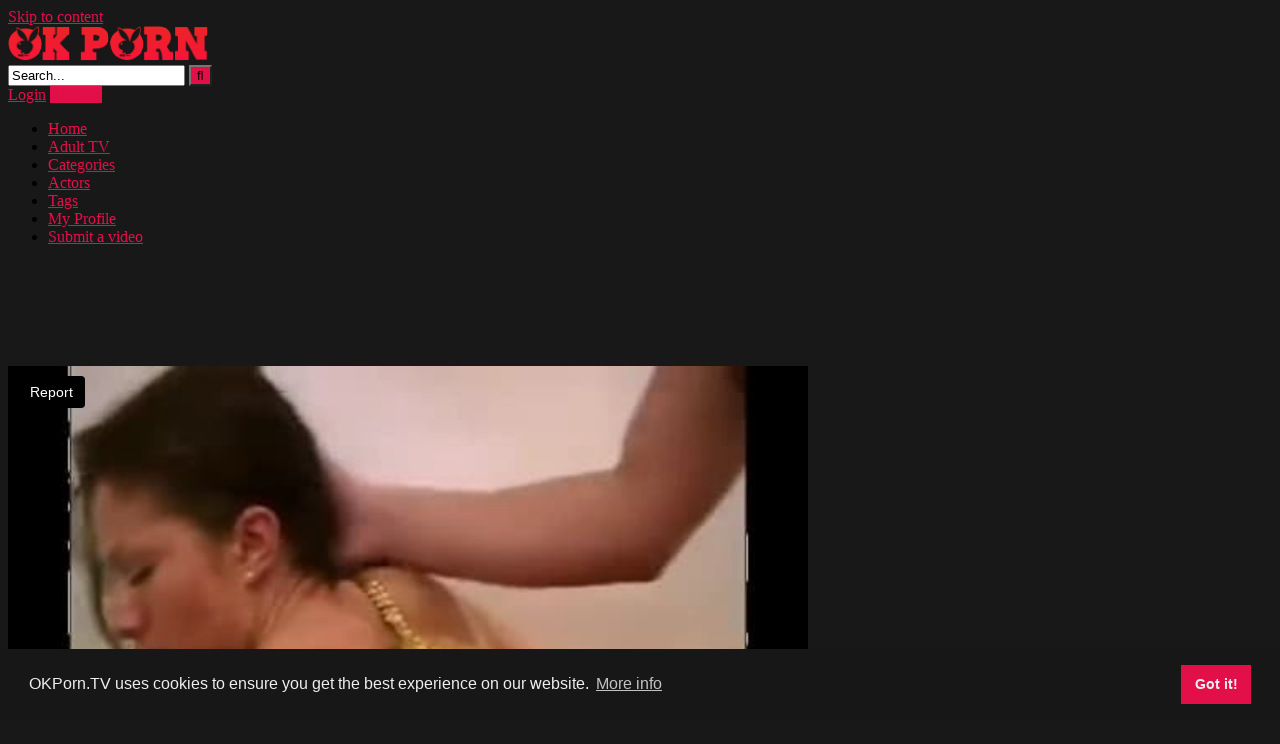

--- FILE ---
content_type: text/html; charset=UTF-8
request_url: https://okporn.tv/exotic-girl-gets-deep-holed/
body_size: 12476
content:
<!DOCTYPE html>


<html lang="en-GB">
<head>
<meta charset="UTF-8">
<meta content='width=device-width, initial-scale=1.0, maximum-scale=1.0, user-scalable=0' name='viewport' />
<link rel="profile" href="https://gmpg.org/xfn/11">
<link rel="icon" href="https://okporn.tv/wp-content/uploads/fav.png">

<!-- Meta social networks -->

<!-- Meta Facebook -->
<meta property="fb:app_id" content="966242223397117" />
<meta property="og:url" content="https://okporn.tv/exotic-girl-gets-deep-holed/" />
<meta property="og:type" content="article" />
<meta property="og:title" content="Exotic girl gets deep holed" />
<meta property="og:description" content="Exotic girl gets deep holed" />
<meta property="og:image" content="https://okporn.tv/wp-content/uploads/exotic-girl-gets-deep-holed.jpg" />
<meta property="og:image:width" content="200" />
<meta property="og:image:height" content="200" />

<!-- Meta Twitter -->
<meta name="twitter:card" content="summary">
<!--<meta name="twitter:site" content="@site_username">-->
<meta name="twitter:title" content="Exotic girl gets deep holed">
<meta name="twitter:description" content="Exotic girl gets deep holed">
<!--<meta name="twitter:creator" content="@creator_username">-->
<meta name="twitter:image" content="https://okporn.tv/wp-content/uploads/exotic-girl-gets-deep-holed.jpg">
<!--<meta name="twitter:domain" content="YourDomain.com">-->

<!-- Temp Style -->


<style>
	.post-thumbnail {
		aspect-ratio: 16/9;
	}
	.post-thumbnail video,
	.post-thumbnail img {
		object-fit: cover;
	}

		body.custom-background {
		background-image: url();
		background-color: #181818!important;
		background-repeat: repeat;
		background-attachment: fixed;
	}
	.site-title a {
		font-family: Open Sans;
		font-size: 36px;
	}
	.site-branding .logo img {
		max-width: 200px;
		max-height: 120px;
		margin-top: 0px;
		margin-left: 0px;
	}
	a,
	.site-title a i,
	.thumb-block:hover span.title,
	.categories-list .thumb-block:hover .entry-header .cat-title:before,
	.required,
	.post-like a:hover i,
	.top-bar i:hover,
	.menu-toggle i,
	.main-navigation.toggled li:hover > a,
	.main-navigation.toggled li.focus > a,
	.main-navigation.toggled li.current_page_item > a,
	.main-navigation.toggled li.current-menu-item > a,
	#filters .filters-select:after,
	.top-bar .membership a i,
	.thumb-block:hover .photos-count i,
	.aside-filters span:hover a,
	.aside-filters span:hover a i,
	.filters a.active,
	.filters a:hover,
	.archive-aside a:hover,
	#video-links a:hover,
	#video-links a:hover i,
	.video-share .video-share-url a#clickme:hover,
	a#show-sharing-buttons.active,
	a#show-sharing-buttons.active i,
	.morelink:hover,
	.morelink:hover i,
	.footer-menu-container a:hover,
	.categories-list .thumb-block:hover .entry-header span,
	.tags-letter-block .tag-items .tag-item a:hover,
	.menu-toggle-open,
	.search-open {
		color: #e20f48;
	}
	button,
	.button,
	.btn,
	input[type="button"],
	input[type="reset"],
	input[type="submit"],
	.pagination ul li a.current,
	.pagination ul li a:hover,
	body #filters .label.secondary.active,
	.label.secondary:hover,
	.widget_categories ul li a:hover,
	a.tag-cloud-link:hover,
	.template-actors li a:hover,
	.rating-bar-meter,
	.vjs-play-progress,
	#filters .filters-options span:hover,
	.top-bar .social-share a:hover,
	.thumb-block:hover span.hd-video,
	.label:hover,
	.label:focus,
	.label:active,
	.mobile-pagination .pagination-nav span,
	.mobile-pagination .pagination-nav a {
		background-color: #e20f48!important;
	}
	button:hover,
	.button:hover {
		background-color: lighten(#e20f48,50%);
	}
	#video-tabs button.tab-link.active,
	.page-title,
	.page .entry-title,
	.comments-title,
	.comment-reply-title,
	input[type="text"]:focus,
	input[type="email"]:focus,
	input[type="url"]:focus,
	input[type="password"]:focus,
	input[type="search"]:focus,
	input[type="number"]:focus,
	input[type="tel"]:focus,
	input[type="range"]:focus,
	input[type="date"]:focus,
	input[type="month"]:focus,
	input[type="week"]:focus,
	input[type="time"]:focus,
	input[type="datetime"]:focus,
	input[type="datetime-local"]:focus,
	input[type="color"]:focus,
	textarea:focus,
	.filters a.active {
		border-color: #e20f48!important;
	}
	ul li.current-menu-item a {
		border-bottom-color: #e20f48!important;
	}
	.logo-watermark-img {
		max-width: px;
	}
	.video-js .vjs-big-play-button {
		background-color: #e20f48!important;
		border-color: #e20f48!important;
	}
</style>

<!-- Google Analytics -->
<script async src="https://www.googletagmanager.com/gtag/js?id=UA-161889710-1"></script>
<script>
  window.dataLayer = window.dataLayer || [];
  function gtag(){dataLayer.push(arguments);}
  gtag('js', new Date());

  gtag('config', 'UA-161889710-1');
</script>
<!-- Meta Verification -->
<meta name="xhamster-site-verification" content="bf4eca26c8d6fef4f31b480d06f6a96a"/><meta name="juicyads-site-verification" content="00bd4204bb21d5cc332376c2d1a45b4a">
<style> .grecaptcha-badge { display: none !important; } </style>
<link rel="stylesheet" type="text/css" href="https://cdn.jsdelivr.net/npm/cookieconsent@3/build/cookieconsent.min.css" />
<script src="https://cdn.jsdelivr.net/npm/cookieconsent@3/build/cookieconsent.min.js"></script>
<script>
window.addEventListener("load", function(){
window.cookieconsent.initialise({
  "palette": {
    "popup": {
      "background": "#171717",
      "text": "#eeeeee"
    },
    "button": {
      "background": "#e20f48",
      "text": "#eeeeee"
    }
  },
  "position": "bottom",
  "content": {
    "message": "OKPorn.TV uses cookies to ensure you get the best experience on our website. ",
    "dismiss": "Got it!",
    "link": "More info",
    "href": "https://okporn.com/privacy-policy/"
  }
})});
</script>
<title>Exotic girl gets deep holed &#8211; OK Porn</title>
<meta name='robots' content='max-image-preview:large' />
	<style>img:is([sizes="auto" i], [sizes^="auto," i]) { contain-intrinsic-size: 3000px 1500px }</style>
	<link rel='dns-prefetch' href='//vjs.zencdn.net' />
<link rel='dns-prefetch' href='//unpkg.com' />
<link rel='dns-prefetch' href='//www.google.com' />
<link rel='dns-prefetch' href='//fonts.googleapis.com' />
<link rel="alternate" type="application/rss+xml" title="OK Porn &raquo; Feed" href="https://okporn.tv/feed/" />
<link rel="alternate" type="application/rss+xml" title="OK Porn &raquo; Comments Feed" href="https://okporn.tv/comments/feed/" />
<link rel="alternate" type="application/rss+xml" title="OK Porn &raquo; Exotic girl gets deep holed Comments Feed" href="https://okporn.tv/exotic-girl-gets-deep-holed/feed/" />
<script type="text/javascript">
/* <![CDATA[ */
window._wpemojiSettings = {"baseUrl":"https:\/\/s.w.org\/images\/core\/emoji\/16.0.1\/72x72\/","ext":".png","svgUrl":"https:\/\/s.w.org\/images\/core\/emoji\/16.0.1\/svg\/","svgExt":".svg","source":{"concatemoji":"https:\/\/okporn.tv\/wp-includes\/js\/wp-emoji-release.min.js?ver=6.8.3"}};
/*! This file is auto-generated */
!function(s,n){var o,i,e;function c(e){try{var t={supportTests:e,timestamp:(new Date).valueOf()};sessionStorage.setItem(o,JSON.stringify(t))}catch(e){}}function p(e,t,n){e.clearRect(0,0,e.canvas.width,e.canvas.height),e.fillText(t,0,0);var t=new Uint32Array(e.getImageData(0,0,e.canvas.width,e.canvas.height).data),a=(e.clearRect(0,0,e.canvas.width,e.canvas.height),e.fillText(n,0,0),new Uint32Array(e.getImageData(0,0,e.canvas.width,e.canvas.height).data));return t.every(function(e,t){return e===a[t]})}function u(e,t){e.clearRect(0,0,e.canvas.width,e.canvas.height),e.fillText(t,0,0);for(var n=e.getImageData(16,16,1,1),a=0;a<n.data.length;a++)if(0!==n.data[a])return!1;return!0}function f(e,t,n,a){switch(t){case"flag":return n(e,"\ud83c\udff3\ufe0f\u200d\u26a7\ufe0f","\ud83c\udff3\ufe0f\u200b\u26a7\ufe0f")?!1:!n(e,"\ud83c\udde8\ud83c\uddf6","\ud83c\udde8\u200b\ud83c\uddf6")&&!n(e,"\ud83c\udff4\udb40\udc67\udb40\udc62\udb40\udc65\udb40\udc6e\udb40\udc67\udb40\udc7f","\ud83c\udff4\u200b\udb40\udc67\u200b\udb40\udc62\u200b\udb40\udc65\u200b\udb40\udc6e\u200b\udb40\udc67\u200b\udb40\udc7f");case"emoji":return!a(e,"\ud83e\udedf")}return!1}function g(e,t,n,a){var r="undefined"!=typeof WorkerGlobalScope&&self instanceof WorkerGlobalScope?new OffscreenCanvas(300,150):s.createElement("canvas"),o=r.getContext("2d",{willReadFrequently:!0}),i=(o.textBaseline="top",o.font="600 32px Arial",{});return e.forEach(function(e){i[e]=t(o,e,n,a)}),i}function t(e){var t=s.createElement("script");t.src=e,t.defer=!0,s.head.appendChild(t)}"undefined"!=typeof Promise&&(o="wpEmojiSettingsSupports",i=["flag","emoji"],n.supports={everything:!0,everythingExceptFlag:!0},e=new Promise(function(e){s.addEventListener("DOMContentLoaded",e,{once:!0})}),new Promise(function(t){var n=function(){try{var e=JSON.parse(sessionStorage.getItem(o));if("object"==typeof e&&"number"==typeof e.timestamp&&(new Date).valueOf()<e.timestamp+604800&&"object"==typeof e.supportTests)return e.supportTests}catch(e){}return null}();if(!n){if("undefined"!=typeof Worker&&"undefined"!=typeof OffscreenCanvas&&"undefined"!=typeof URL&&URL.createObjectURL&&"undefined"!=typeof Blob)try{var e="postMessage("+g.toString()+"("+[JSON.stringify(i),f.toString(),p.toString(),u.toString()].join(",")+"));",a=new Blob([e],{type:"text/javascript"}),r=new Worker(URL.createObjectURL(a),{name:"wpTestEmojiSupports"});return void(r.onmessage=function(e){c(n=e.data),r.terminate(),t(n)})}catch(e){}c(n=g(i,f,p,u))}t(n)}).then(function(e){for(var t in e)n.supports[t]=e[t],n.supports.everything=n.supports.everything&&n.supports[t],"flag"!==t&&(n.supports.everythingExceptFlag=n.supports.everythingExceptFlag&&n.supports[t]);n.supports.everythingExceptFlag=n.supports.everythingExceptFlag&&!n.supports.flag,n.DOMReady=!1,n.readyCallback=function(){n.DOMReady=!0}}).then(function(){return e}).then(function(){var e;n.supports.everything||(n.readyCallback(),(e=n.source||{}).concatemoji?t(e.concatemoji):e.wpemoji&&e.twemoji&&(t(e.twemoji),t(e.wpemoji)))}))}((window,document),window._wpemojiSettings);
/* ]]> */
</script>
<style id='wp-emoji-styles-inline-css' type='text/css'>

	img.wp-smiley, img.emoji {
		display: inline !important;
		border: none !important;
		box-shadow: none !important;
		height: 1em !important;
		width: 1em !important;
		margin: 0 0.07em !important;
		vertical-align: -0.1em !important;
		background: none !important;
		padding: 0 !important;
	}
</style>
<link rel='stylesheet' id='wp-block-library-css' href='https://okporn.tv/wp-includes/css/dist/block-library/style.min.css?ver=6.8.3' type='text/css' media='all' />
<style id='classic-theme-styles-inline-css' type='text/css'>
/*! This file is auto-generated */
.wp-block-button__link{color:#fff;background-color:#32373c;border-radius:9999px;box-shadow:none;text-decoration:none;padding:calc(.667em + 2px) calc(1.333em + 2px);font-size:1.125em}.wp-block-file__button{background:#32373c;color:#fff;text-decoration:none}
</style>
<style id='global-styles-inline-css' type='text/css'>
:root{--wp--preset--aspect-ratio--square: 1;--wp--preset--aspect-ratio--4-3: 4/3;--wp--preset--aspect-ratio--3-4: 3/4;--wp--preset--aspect-ratio--3-2: 3/2;--wp--preset--aspect-ratio--2-3: 2/3;--wp--preset--aspect-ratio--16-9: 16/9;--wp--preset--aspect-ratio--9-16: 9/16;--wp--preset--color--black: #000000;--wp--preset--color--cyan-bluish-gray: #abb8c3;--wp--preset--color--white: #ffffff;--wp--preset--color--pale-pink: #f78da7;--wp--preset--color--vivid-red: #cf2e2e;--wp--preset--color--luminous-vivid-orange: #ff6900;--wp--preset--color--luminous-vivid-amber: #fcb900;--wp--preset--color--light-green-cyan: #7bdcb5;--wp--preset--color--vivid-green-cyan: #00d084;--wp--preset--color--pale-cyan-blue: #8ed1fc;--wp--preset--color--vivid-cyan-blue: #0693e3;--wp--preset--color--vivid-purple: #9b51e0;--wp--preset--gradient--vivid-cyan-blue-to-vivid-purple: linear-gradient(135deg,rgba(6,147,227,1) 0%,rgb(155,81,224) 100%);--wp--preset--gradient--light-green-cyan-to-vivid-green-cyan: linear-gradient(135deg,rgb(122,220,180) 0%,rgb(0,208,130) 100%);--wp--preset--gradient--luminous-vivid-amber-to-luminous-vivid-orange: linear-gradient(135deg,rgba(252,185,0,1) 0%,rgba(255,105,0,1) 100%);--wp--preset--gradient--luminous-vivid-orange-to-vivid-red: linear-gradient(135deg,rgba(255,105,0,1) 0%,rgb(207,46,46) 100%);--wp--preset--gradient--very-light-gray-to-cyan-bluish-gray: linear-gradient(135deg,rgb(238,238,238) 0%,rgb(169,184,195) 100%);--wp--preset--gradient--cool-to-warm-spectrum: linear-gradient(135deg,rgb(74,234,220) 0%,rgb(151,120,209) 20%,rgb(207,42,186) 40%,rgb(238,44,130) 60%,rgb(251,105,98) 80%,rgb(254,248,76) 100%);--wp--preset--gradient--blush-light-purple: linear-gradient(135deg,rgb(255,206,236) 0%,rgb(152,150,240) 100%);--wp--preset--gradient--blush-bordeaux: linear-gradient(135deg,rgb(254,205,165) 0%,rgb(254,45,45) 50%,rgb(107,0,62) 100%);--wp--preset--gradient--luminous-dusk: linear-gradient(135deg,rgb(255,203,112) 0%,rgb(199,81,192) 50%,rgb(65,88,208) 100%);--wp--preset--gradient--pale-ocean: linear-gradient(135deg,rgb(255,245,203) 0%,rgb(182,227,212) 50%,rgb(51,167,181) 100%);--wp--preset--gradient--electric-grass: linear-gradient(135deg,rgb(202,248,128) 0%,rgb(113,206,126) 100%);--wp--preset--gradient--midnight: linear-gradient(135deg,rgb(2,3,129) 0%,rgb(40,116,252) 100%);--wp--preset--font-size--small: 13px;--wp--preset--font-size--medium: 20px;--wp--preset--font-size--large: 36px;--wp--preset--font-size--x-large: 42px;--wp--preset--spacing--20: 0.44rem;--wp--preset--spacing--30: 0.67rem;--wp--preset--spacing--40: 1rem;--wp--preset--spacing--50: 1.5rem;--wp--preset--spacing--60: 2.25rem;--wp--preset--spacing--70: 3.38rem;--wp--preset--spacing--80: 5.06rem;--wp--preset--shadow--natural: 6px 6px 9px rgba(0, 0, 0, 0.2);--wp--preset--shadow--deep: 12px 12px 50px rgba(0, 0, 0, 0.4);--wp--preset--shadow--sharp: 6px 6px 0px rgba(0, 0, 0, 0.2);--wp--preset--shadow--outlined: 6px 6px 0px -3px rgba(255, 255, 255, 1), 6px 6px rgba(0, 0, 0, 1);--wp--preset--shadow--crisp: 6px 6px 0px rgba(0, 0, 0, 1);}:where(.is-layout-flex){gap: 0.5em;}:where(.is-layout-grid){gap: 0.5em;}body .is-layout-flex{display: flex;}.is-layout-flex{flex-wrap: wrap;align-items: center;}.is-layout-flex > :is(*, div){margin: 0;}body .is-layout-grid{display: grid;}.is-layout-grid > :is(*, div){margin: 0;}:where(.wp-block-columns.is-layout-flex){gap: 2em;}:where(.wp-block-columns.is-layout-grid){gap: 2em;}:where(.wp-block-post-template.is-layout-flex){gap: 1.25em;}:where(.wp-block-post-template.is-layout-grid){gap: 1.25em;}.has-black-color{color: var(--wp--preset--color--black) !important;}.has-cyan-bluish-gray-color{color: var(--wp--preset--color--cyan-bluish-gray) !important;}.has-white-color{color: var(--wp--preset--color--white) !important;}.has-pale-pink-color{color: var(--wp--preset--color--pale-pink) !important;}.has-vivid-red-color{color: var(--wp--preset--color--vivid-red) !important;}.has-luminous-vivid-orange-color{color: var(--wp--preset--color--luminous-vivid-orange) !important;}.has-luminous-vivid-amber-color{color: var(--wp--preset--color--luminous-vivid-amber) !important;}.has-light-green-cyan-color{color: var(--wp--preset--color--light-green-cyan) !important;}.has-vivid-green-cyan-color{color: var(--wp--preset--color--vivid-green-cyan) !important;}.has-pale-cyan-blue-color{color: var(--wp--preset--color--pale-cyan-blue) !important;}.has-vivid-cyan-blue-color{color: var(--wp--preset--color--vivid-cyan-blue) !important;}.has-vivid-purple-color{color: var(--wp--preset--color--vivid-purple) !important;}.has-black-background-color{background-color: var(--wp--preset--color--black) !important;}.has-cyan-bluish-gray-background-color{background-color: var(--wp--preset--color--cyan-bluish-gray) !important;}.has-white-background-color{background-color: var(--wp--preset--color--white) !important;}.has-pale-pink-background-color{background-color: var(--wp--preset--color--pale-pink) !important;}.has-vivid-red-background-color{background-color: var(--wp--preset--color--vivid-red) !important;}.has-luminous-vivid-orange-background-color{background-color: var(--wp--preset--color--luminous-vivid-orange) !important;}.has-luminous-vivid-amber-background-color{background-color: var(--wp--preset--color--luminous-vivid-amber) !important;}.has-light-green-cyan-background-color{background-color: var(--wp--preset--color--light-green-cyan) !important;}.has-vivid-green-cyan-background-color{background-color: var(--wp--preset--color--vivid-green-cyan) !important;}.has-pale-cyan-blue-background-color{background-color: var(--wp--preset--color--pale-cyan-blue) !important;}.has-vivid-cyan-blue-background-color{background-color: var(--wp--preset--color--vivid-cyan-blue) !important;}.has-vivid-purple-background-color{background-color: var(--wp--preset--color--vivid-purple) !important;}.has-black-border-color{border-color: var(--wp--preset--color--black) !important;}.has-cyan-bluish-gray-border-color{border-color: var(--wp--preset--color--cyan-bluish-gray) !important;}.has-white-border-color{border-color: var(--wp--preset--color--white) !important;}.has-pale-pink-border-color{border-color: var(--wp--preset--color--pale-pink) !important;}.has-vivid-red-border-color{border-color: var(--wp--preset--color--vivid-red) !important;}.has-luminous-vivid-orange-border-color{border-color: var(--wp--preset--color--luminous-vivid-orange) !important;}.has-luminous-vivid-amber-border-color{border-color: var(--wp--preset--color--luminous-vivid-amber) !important;}.has-light-green-cyan-border-color{border-color: var(--wp--preset--color--light-green-cyan) !important;}.has-vivid-green-cyan-border-color{border-color: var(--wp--preset--color--vivid-green-cyan) !important;}.has-pale-cyan-blue-border-color{border-color: var(--wp--preset--color--pale-cyan-blue) !important;}.has-vivid-cyan-blue-border-color{border-color: var(--wp--preset--color--vivid-cyan-blue) !important;}.has-vivid-purple-border-color{border-color: var(--wp--preset--color--vivid-purple) !important;}.has-vivid-cyan-blue-to-vivid-purple-gradient-background{background: var(--wp--preset--gradient--vivid-cyan-blue-to-vivid-purple) !important;}.has-light-green-cyan-to-vivid-green-cyan-gradient-background{background: var(--wp--preset--gradient--light-green-cyan-to-vivid-green-cyan) !important;}.has-luminous-vivid-amber-to-luminous-vivid-orange-gradient-background{background: var(--wp--preset--gradient--luminous-vivid-amber-to-luminous-vivid-orange) !important;}.has-luminous-vivid-orange-to-vivid-red-gradient-background{background: var(--wp--preset--gradient--luminous-vivid-orange-to-vivid-red) !important;}.has-very-light-gray-to-cyan-bluish-gray-gradient-background{background: var(--wp--preset--gradient--very-light-gray-to-cyan-bluish-gray) !important;}.has-cool-to-warm-spectrum-gradient-background{background: var(--wp--preset--gradient--cool-to-warm-spectrum) !important;}.has-blush-light-purple-gradient-background{background: var(--wp--preset--gradient--blush-light-purple) !important;}.has-blush-bordeaux-gradient-background{background: var(--wp--preset--gradient--blush-bordeaux) !important;}.has-luminous-dusk-gradient-background{background: var(--wp--preset--gradient--luminous-dusk) !important;}.has-pale-ocean-gradient-background{background: var(--wp--preset--gradient--pale-ocean) !important;}.has-electric-grass-gradient-background{background: var(--wp--preset--gradient--electric-grass) !important;}.has-midnight-gradient-background{background: var(--wp--preset--gradient--midnight) !important;}.has-small-font-size{font-size: var(--wp--preset--font-size--small) !important;}.has-medium-font-size{font-size: var(--wp--preset--font-size--medium) !important;}.has-large-font-size{font-size: var(--wp--preset--font-size--large) !important;}.has-x-large-font-size{font-size: var(--wp--preset--font-size--x-large) !important;}
:where(.wp-block-post-template.is-layout-flex){gap: 1.25em;}:where(.wp-block-post-template.is-layout-grid){gap: 1.25em;}
:where(.wp-block-columns.is-layout-flex){gap: 2em;}:where(.wp-block-columns.is-layout-grid){gap: 2em;}
:root :where(.wp-block-pullquote){font-size: 1.5em;line-height: 1.6;}
</style>
<link rel='stylesheet' id='wpst-font-awesome-css' href='https://okporn.tv/wp-content/themes/ultimatube/assets/stylesheets/font-awesome/css/font-awesome.min.css?ver=4.7.0' type='text/css' media='all' />
<link rel='stylesheet' id='wpst-videojs-style-css' href='//vjs.zencdn.net/7.8.4/video-js.css?ver=7.8.4' type='text/css' media='all' />
<link rel='stylesheet' id='wpst-style-css' href='https://okporn.tv/wp-content/themes/ultimatube/style.css?ver=1.5.0.1763725352' type='text/css' media='all' />
<link rel='stylesheet' id='wpst-roboto-font-css' href='https://fonts.googleapis.com/css?family=Roboto%3A400%2C700&#038;ver=1.5.0' type='text/css' media='all' />
<script type="text/javascript" src="https://okporn.tv/wp-includes/js/jquery/jquery.min.js?ver=3.7.1" id="jquery-core-js"></script>
<script type="text/javascript" src="https://okporn.tv/wp-includes/js/jquery/jquery-migrate.min.js?ver=3.4.1" id="jquery-migrate-js"></script>
<script type="text/javascript" src="https://www.google.com/recaptcha/api.js?ver=6.8.3" id="wpst-recaptcha-js"></script>
<link rel="https://api.w.org/" href="https://okporn.tv/wp-json/" /><link rel="alternate" title="JSON" type="application/json" href="https://okporn.tv/wp-json/wp/v2/posts/14638" /><link rel="EditURI" type="application/rsd+xml" title="RSD" href="https://okporn.tv/xmlrpc.php?rsd" />
<meta name="generator" content="WordPress 6.8.3" />
<link rel="canonical" href="https://okporn.tv/exotic-girl-gets-deep-holed/" />
<link rel='shortlink' href='https://okporn.tv/?p=14638' />
<link rel="alternate" title="oEmbed (JSON)" type="application/json+oembed" href="https://okporn.tv/wp-json/oembed/1.0/embed?url=https%3A%2F%2Fokporn.tv%2Fexotic-girl-gets-deep-holed%2F" />
<link rel="alternate" title="oEmbed (XML)" type="text/xml+oembed" href="https://okporn.tv/wp-json/oembed/1.0/embed?url=https%3A%2F%2Fokporn.tv%2Fexotic-girl-gets-deep-holed%2F&#038;format=xml" />
<link rel="pingback" href="https://okporn.tv/xmlrpc.php"><style type="text/css" id="custom-background-css">
body.custom-background { background-color: #1a1a1a; }
</style>
	<link rel="icon" href="https://okporn.tv/wp-content/uploads/fav-72x72.png" sizes="32x32" />
<link rel="icon" href="https://okporn.tv/wp-content/uploads/fav.png" sizes="192x192" />
<link rel="apple-touch-icon" href="https://okporn.tv/wp-content/uploads/fav.png" />
<meta name="msapplication-TileImage" content="https://okporn.tv/wp-content/uploads/fav.png" />
</head>  <body  class="wp-singular post-template-default single single-post postid-14638 single-format-video custom-background wp-theme-ultimatube">  <div id="page"> 	<a class="skip-link screen-reader-text" href="#content">Skip to content</a>  	<div class="header row"> 		<div class="site-branding"> 			<div class="logo"> 									<a href="https://okporn.tv/" rel="home" title="OK Porn"><img src="https://okporn.tv/wp-content/uploads/logoo.png" alt="OK Porn"></a> 				 							</div> 		</div><!-- .site-branding --> 		 		<div class="search-menu-mobile"> 	<div class="header-search-mobile"> 		<i class="fa fa-search"></i>     	</div>	 	<div id="menu-toggle"> 		<i class="fa fa-bars"></i> 	</div> </div>  <div class="header-search"> 	<form method="get" id="searchform" action="https://okporn.tv/">         					<input class="input-group-field" value="Search..." name="s" id="s" onfocus="if (this.value == 'Search...') {this.value = '';}" onblur="if (this.value == '') {this.value = 'Search...';}" type="text" /> 				 		<input class="fa-input" type="submit" id="searchsubmit" value="&#xf002;" />         	</form> </div> 		<nav id="site-navigation" class="main-navigation" role="navigation"> 							<div class="membership">                                                           					                         						<span class="login"><a href="#wpst-login">Login</a></span>                         						<span class="login"><a class="button" href="#wpst-register">Register</a></span> 									</div> 						<div id="head-mobile"></div> 			<div class="button-nav"></div>			 			<ul id="menu-main-menu" class="menu"><li id="menu-item-9311" class="menu-item menu-item-type-custom menu-item-object-custom menu-item-home menu-item-9311"><a href="https://okporn.tv">Home</a></li> <li id="menu-item-9346" class="menu-item menu-item-type-taxonomy menu-item-object-category menu-item-9346"><a href="https://okporn.tv/category/tv/">Adult TV</a></li> <li id="menu-item-9347" class="menu-item menu-item-type-post_type menu-item-object-page menu-item-9347"><a href="https://okporn.tv/categories/">Categories</a></li> <li id="menu-item-9314" class="menu-item menu-item-type-post_type menu-item-object-page menu-item-9314"><a href="https://okporn.tv/actors/">Actors</a></li> <li id="menu-item-9313" class="menu-item menu-item-type-post_type menu-item-object-page menu-item-9313"><a href="https://okporn.tv/tags/">Tags</a></li> <li id="menu-item-9345" class="menu-item menu-item-type-post_type menu-item-object-page menu-item-9345"><a href="https://okporn.tv/my-profile/">My Profile</a></li> <li id="menu-item-9344" class="menu-item menu-item-type-post_type menu-item-object-page menu-item-9344"><a href="https://okporn.tv/submit-a-video/">Submit a video</a></li> </ul>		</nav> 	</div> 	<div class="clear"></div>   			<div class="happy-header-mobile"> 			<script type="text/javascript">
    var ad_idzone = "3706147",
    ad_width = "300",
    ad_height = "100"
</script>  <script type="text/javascript" src="https://a.exosrv.com/ads.js"></script>  <noscript>      <iframe src="https://syndication.exosrv.com/ads-iframe-display.php?idzone=3706147&output=noscript&type=300x100" width="300" height="100" scrolling="no" marginwidth="0" marginheight="0" frameborder="0"></iframe>  </noscript>		</div>		 	 	<div id="content" class="site-content row">  	<div id="primary" class="content-area"> 		<main id="main" class="site-main" role="main">  		 <article id="post-14638" class="post-14638 post type-post status-publish format-video has-post-thumbnail hentry category-arab post_format-post-format-video" itemprop="video" itemscope itemtype="http://schema.org/VideoObject"> 	 	<div class="entry-content"> 		 <div class="video-player-area 	with-sidebar-ads">  	 	<div class="video-player"> 		<meta itemprop="author" content="okporn" /> 		<meta itemprop="name" content="Exotic girl gets deep holed" /> 					<meta itemprop="description" content="Exotic girl gets deep holed" /> 				<meta itemprop="duration" content="P0DT0H15M41S" /> 		<meta itemprop="thumbnailUrl" content="https://videoassets.porndig.com/thumbs/2013/05/26050/320x180/1.jpg" /> 					<meta itemprop="embedURL" content="https://videos.porndig.com/player/index/26050/1035/13800" /> 				<meta itemprop="uploadDate" content="2020-02-10T15:17:55+00:00" />  					<div class="responsive-player"> 				<iframe id='player_10956' class='lights_target' width='800' height='450' frameborder='0' scrolling='no' src='https://videos.porndig.com/player/index/26050/1035/13800' allowfullscreen></iframe>			</div> 		 		<!-- Inside video player advertising --> 									<div class="happy-inside-player"> 					<div class="zone-1"><!-- JuicyAds v3.1 -->  <script type="text/javascript" data-cfasync="false" async src="https://poweredby.jads.co/js/jads.js"></script>  <ins id="869963" data-width="300" data-height="262"></ins>  <script type="text/javascript" data-cfasync="false" async>(adsbyjuicy = window.adsbyjuicy || []).push({'adzone':869963});</script>  <!--JuicyAds END--></div> 					<div class="zone-2"><script type="text/javascript">
    var ad_idzone = "3706105",
    ad_width = "300",
    ad_height = "250"
</script>  <script type="text/javascript" src="https://a.exosrv.com/ads.js"></script>  <noscript>      <iframe src="https://syndication.exosrv.com/ads-iframe-display.php?idzone=3706105&output=noscript&type=300x250" width="300" height="250" scrolling="no" marginwidth="0" marginheight="0" frameborder="0"></iframe>  </noscript></div> 					<button class="close close-text">Close Advertising</button> 				</div> 						</div>  	 						<div class="happy-under-player"> 									<div class="under-player-desktop"> 						<!-- JuicyAds v3.1 -->  <script type="text/javascript" data-cfasync="false" async src="https://poweredby.jads.co/js/jads.js"></script>  <ins id="869965" data-width="728" data-height="102"></ins>  <script type="text/javascript" data-cfasync="false" async>(adsbyjuicy = window.adsbyjuicy || []).push({'adzone':869965});</script>  <!--JuicyAds END-->					</div> 											</div> 			 	<div class="video-infos"> 		<div class="title-views"> 			<h1 itemprop="name">Exotic girl gets deep holed</h1>							<span class="views"><i class="fa fa-eye"></i> 199</span> 					</div> 			</div>  	<div class="video-actions"> 					<div id="video-rate"><div class="post-like"><a href="#" data-post_id="14638" data-post_like="like"><span class="like" title="I like this"><span id="more"><i class="fa fa-thumbs-up"></i></span></a> 		<div class="rating-likes-bar"> 			<div class="likes"><span class="likes_count">0</span> / <span class="dislikes_count">0</span></div> 			<div class="rating-bar"> 				<div class="rating-bar-meter"></div> 			</div> 		</div> 		<a href="#" data-post_id="14638" data-post_like="dislike"> 			<span title="I dislike this" class="qtip dislike"><span id="less"><i class="fa fa-thumbs-down fa-flip-horizontal"></i></span></span> 		</a></div></div> 							<div id="video-links"> 				<a id="show-sharing-buttons" href="#!"><i class="fa fa-share-alt"></i> Share</a> 							</div> 			</div> 			<div class="video-share"> 			<span class="title">Share</span> 			<div class="share-buttons"> 					<!-- Facebook --> 			<div id="fb-root"></div> 		<script>(function(d, s, id) {
		var js, fjs = d.getElementsByTagName(s)[0];
		if (d.getElementById(id)) return;
		js = d.createElement(s); js.id = id;
		js.src = 'https://connect.facebook.net/fr_FR/sdk.js#xfbml=1&version=v2.12';
		fjs.parentNode.insertBefore(js, fjs);
		}(document, 'script', 'facebook-jssdk'));</script> 		<a target="_blank" href="https://www.facebook.com/sharer/sharer.php?u=https://okporn.tv/exotic-girl-gets-deep-holed/&amp;src=sdkpreparse"><i id="facebook" class="fa fa-facebook"></i></a> 	 	<!-- Twitter --> 			<a target="_blank" href="https://twitter.com/home?status=https://okporn.tv/exotic-girl-gets-deep-holed/"><i id="twitter" class="fa fa-twitter"></i></a> 	 	<!-- Google Plus --> 			<a target="_blank" href="https://plus.google.com/share?url=https://okporn.tv/exotic-girl-gets-deep-holed/"><i id="googleplus" class="fa fa-google-plus"></i></a> 	 	<!-- Linkedin --> 			<a target="_blank" href="https://www.linkedin.com/shareArticle?mini=true&amp;url=https://okporn.tv/exotic-girl-gets-deep-holed/&amp;title=Exotic girl gets deep holed&amp;summary=test&amp;source=https://okporn.tv"><i id="linkedin" class="fa fa-linkedin"></i></a> 			 	<!-- Tumblr --> 			<a target="_blank" href="https://tumblr.com/widgets/share/tool?canonicalUrl=https://okporn.tv/exotic-girl-gets-deep-holed/"><i id="tumblr" class="fa fa-tumblr-square"></i></a> 	 	<!-- Reddit --> 			<a target="_blank" href="http://www.reddit.com/submit?url"><i id="reddit" class="fa fa-reddit-square"></i></a> 	 	<!-- Odnoklassniki --> 			<a target="_blank" href="http://www.odnoklassniki.ru/dk?st.cmd=addShare&st._surl=https://okporn.tv/exotic-girl-gets-deep-holed/&title=Exotic girl gets deep holed"><i id="odnoklassniki" class="fa fa-odnoklassniki"></i></a> 	 	<!-- VK --> 			<script type="text/javascript" src="https://vk.com/js/api/share.js?95" charset="windows-1251"></script> 		<a href="http://vk.com/share.php?url=https://okporn.tv/exotic-girl-gets-deep-holed/" target="_blank"><i id="vk" class="fa fa-vk"></i></a> 	 	<!-- Email --> 			<a target="_blank" href="/cdn-cgi/l/email-protection#36094543545c5355420b10575b460d5459524f0b5e424246450c1919595d4659445818424019534e59425f551b515f445a1b515342451b525353461b5e595a535219"><i id="email" class="fa fa-envelope"></i></a> 				</div> 			<div class="video-share-url"> 				<textarea id="copyme" readonly="readonly">https://okporn.tv/exotic-girl-gets-deep-holed/</textarea> 				<a id="clickme">Copy the link</a> 				<textarea id="temptext"></textarea> 			</div> 			<div class="clear"></div> 		</div> 	 			<div class="video-tags"> 			<div class="tags-list"><a href="https://okporn.tv/category/straight/arab/" class="label" title="Arab"><i class="fa fa-folder"></i> Arab</a></div>		</div> 	 	<!-- Description --> 	 </div><!-- .video-player-area --> 				<div class="sidebar-ads"> 	<!-- JuicyAds v3.1 -->  <script data-cfasync="false" src="/cdn-cgi/scripts/5c5dd728/cloudflare-static/email-decode.min.js"></script><script type="text/javascript" data-cfasync="false" async src="https://poweredby.jads.co/js/jads.js"></script>  <ins id="869963" data-width="300" data-height="262"></ins>  <script type="text/javascript" data-cfasync="false" async>(adsbyjuicy = window.adsbyjuicy || []).push({'adzone':869963});</script>  <!--JuicyAds END-->    <!-- JuicyAds v3.2P Start -->  <script type="text/javascript">
var juicy_tags = ['a', 'img'];
</script>  <script type="text/javascript" src="https://js.juicyads.com/jp.php?c=9474u2w2y256s2t2u2d4y254&u=http%3A%2F%2Fokporn.tv%2F"></script>  <!-- JuicyAds v3.2P End -->	<script type="text/javascript">
    var ad_idzone = "3706105",
    ad_width = "300",
    ad_height = "250"
</script>  <script type="text/javascript" src="https://a.exosrv.com/ads.js"></script>  <noscript>      <iframe src="https://syndication.exosrv.com/ads-iframe-display.php?idzone=3706105&output=noscript&type=300x250" width="300" height="250" scrolling="no" marginwidth="0" marginheight="0" frameborder="0"></iframe>  </noscript>	<!-- JuicyAds v3.1 -->  <script type="text/javascript" data-cfasync="false" async src="https://poweredby.jads.co/js/jads.js"></script>  <ins id="869963" data-width="300" data-height="262"></ins>  <script type="text/javascript" data-cfasync="false" async>(adsbyjuicy = window.adsbyjuicy || []).push({'adzone':869963});</script>  <!--JuicyAds END--></div>	</div> 	 	<div class="under-video-block"> 								<div class="videos-list"> 			 <article data-video-id="video_1" data-main-thumb="https://okporn.tv/wp-content/uploads/hot-ebony-loves-riding-big-white-cocks.jpg" class="thumb-block video-preview-item post-168046 post type-post status-publish format-video has-post-thumbnail hentry category-arab post_format-post-format-video" data-post-id="168046"> 	<a href="https://okporn.tv/hot-ebony-loves-riding-big-white-cocks/" title="Hot ebony loves riding big white cocks"> 		<div class="post-thumbnail"> 			 			<div class="post-thumbnail-container"><img class="video-main-thumb" width="300" height="168.75" src="https://okporn.tv/wp-content/uploads/hot-ebony-loves-riding-big-white-cocks.jpg" alt="Hot ebony loves riding big white cocks"></div>			<div class="video-overlay"></div>  						<span class="duration">26:27</span>		</div> 		<header class="entry-header"> 			<span class="title">Hot ebony loves riding big white cocks</span> 							<div class="under-thumb"> 					<span class="views"><i class="fa fa-eye"></i> 921</span>									</div> 					</header> 	</a> </article>  <article data-video-id="video_2" data-main-thumb="https://okporn.tv/wp-content/uploads/trinity-st-claire-is-fucked-in-hot-lingerie.jpg" class="thumb-block video-preview-item post-168044 post type-post status-publish format-video has-post-thumbnail hentry category-arab post_format-post-format-video" data-post-id="168044"> 	<a href="https://okporn.tv/trinity-st-claire-is-fucked-in-hot-lingerie/" title="Trinity St Claire is fucked in hot lingerie"> 		<div class="post-thumbnail"> 			 			<div class="post-thumbnail-container"><img class="video-main-thumb" width="300" height="168.75" src="https://okporn.tv/wp-content/uploads/trinity-st-claire-is-fucked-in-hot-lingerie.jpg" alt="Trinity St Claire is fucked in hot lingerie"></div>			<div class="video-overlay"></div>  						<span class="duration">35:40</span>		</div> 		<header class="entry-header"> 			<span class="title">Trinity St Claire is fucked in hot lingerie</span> 							<div class="under-thumb"> 					<span class="views"><i class="fa fa-eye"></i> 1K</span>									</div> 					</header> 	</a> </article>  <article data-video-id="video_3" data-main-thumb="https://okporn.tv/wp-content/uploads/two-older-guys-and-a-woman-in-lingerie-banging.jpg" class="thumb-block video-preview-item post-168042 post type-post status-publish format-video has-post-thumbnail hentry category-arab post_format-post-format-video" data-post-id="168042"> 	<a href="https://okporn.tv/two-older-guys-and-a-woman-in-lingerie-banging/" title="Two older guys and a woman in lingerie banging"> 		<div class="post-thumbnail"> 			 			<div class="post-thumbnail-container"><img class="video-main-thumb" width="300" height="168.75" src="https://okporn.tv/wp-content/uploads/two-older-guys-and-a-woman-in-lingerie-banging.jpg" alt="Two older guys and a woman in lingerie banging"></div>			<div class="video-overlay"></div>  						<span class="duration">09:59</span>		</div> 		<header class="entry-header"> 			<span class="title">Two older guys and a woman in lingerie banging</span> 							<div class="under-thumb"> 					<span class="views"><i class="fa fa-eye"></i> 1K</span>									</div> 					</header> 	</a> </article>  <article data-video-id="video_4" data-main-thumb="https://okporn.tv/wp-content/uploads/she-fucks-with-a-handsome-black-guy.jpg" class="thumb-block video-preview-item post-168040 post type-post status-publish format-video has-post-thumbnail hentry category-arab post_format-post-format-video" data-post-id="168040"> 	<a href="https://okporn.tv/she-fucks-with-a-handsome-black-guy/" title="She fucks with a handsome black guy"> 		<div class="post-thumbnail"> 			 			<div class="post-thumbnail-container"><img class="video-main-thumb" width="300" height="168.75" src="https://okporn.tv/wp-content/uploads/she-fucks-with-a-handsome-black-guy.jpg" alt="She fucks with a handsome black guy"></div>			<div class="video-overlay"></div>  						<span class="duration">34:04</span>		</div> 		<header class="entry-header"> 			<span class="title">She fucks with a handsome black guy</span> 							<div class="under-thumb"> 					<span class="views"><i class="fa fa-eye"></i> 570</span>									</div> 					</header> 	</a> </article>  <article data-video-id="video_5" data-main-thumb="https://okporn.tv/wp-content/uploads/naughty-young-lady-has-an-appetite-for-sperm.jpg" class="thumb-block video-preview-item post-149566 post type-post status-publish format-video has-post-thumbnail hentry category-arab post_format-post-format-video" data-post-id="149566"> 	<a href="https://okporn.tv/naughty-young-lady-has-an-appetite-for-sperm/" title="Naughty young lady has an appetite for sperm"> 		<div class="post-thumbnail"> 			 			<div class="post-thumbnail-container"><img class="video-main-thumb" width="300" height="168.75" src="https://okporn.tv/wp-content/uploads/naughty-young-lady-has-an-appetite-for-sperm.jpg" alt="Naughty young lady has an appetite for sperm"></div>			<div class="video-overlay"></div>  						<span class="duration">42:13</span>		</div> 		<header class="entry-header"> 			<span class="title">Naughty young lady has an appetite for sperm</span> 							<div class="under-thumb"> 					<span class="views"><i class="fa fa-eye"></i> 482</span>									</div> 					</header> 	</a> </article>  <article data-video-id="video_6" data-main-thumb="https://okporn.tv/wp-content/uploads/rose-valerie-is-good-at-using-her-hands.jpg" class="thumb-block video-preview-item post-149564 post type-post status-publish format-video has-post-thumbnail hentry category-arab post_format-post-format-video" data-post-id="149564"> 	<a href="https://okporn.tv/rose-valerie-is-good-at-using-her-hands/" title="Rose Valerie is good at using her hands"> 		<div class="post-thumbnail"> 			 			<div class="post-thumbnail-container"><img class="video-main-thumb" width="300" height="168.75" src="https://okporn.tv/wp-content/uploads/rose-valerie-is-good-at-using-her-hands.jpg" alt="Rose Valerie is good at using her hands"></div>			<div class="video-overlay"></div>  						<span class="duration">12:17</span>		</div> 		<header class="entry-header"> 			<span class="title">Rose Valerie is good at using her hands</span> 							<div class="under-thumb"> 					<span class="views"><i class="fa fa-eye"></i> 322</span>									</div> 					</header> 	</a> </article>  <article data-video-id="video_7" data-main-thumb="https://okporn.tv/wp-content/uploads/this-muslim-girl-is-not-afraid-to-go-naked.jpg" class="thumb-block video-preview-item post-149562 post type-post status-publish format-video has-post-thumbnail hentry category-arab post_format-post-format-video" data-post-id="149562"> 	<a href="https://okporn.tv/this-muslim-girl-is-not-afraid-to-go-naked/" title="This Muslim girl is not afraid to go naked"> 		<div class="post-thumbnail"> 			 			<div class="post-thumbnail-container"><img class="video-main-thumb" width="300" height="168.75" src="https://okporn.tv/wp-content/uploads/this-muslim-girl-is-not-afraid-to-go-naked.jpg" alt="This Muslim girl is not afraid to go naked"></div>			<div class="video-overlay"></div>  						<span class="duration">09:00</span>		</div> 		<header class="entry-header"> 			<span class="title">This Muslim girl is not afraid to go naked</span> 							<div class="under-thumb"> 					<span class="views"><i class="fa fa-eye"></i> 513</span>									</div> 					</header> 	</a> </article>  <article data-video-id="video_8" data-main-thumb="https://okporn.tv/wp-content/uploads/nabila-djela-is-a-beautiful-muslima.jpg" class="thumb-block video-preview-item post-149560 post type-post status-publish format-video has-post-thumbnail hentry category-arab post_format-post-format-video" data-post-id="149560"> 	<a href="https://okporn.tv/nabila-djela-is-a-beautiful-muslima/" title="Nabila Djela is a beautiful muslima"> 		<div class="post-thumbnail"> 			 			<div class="post-thumbnail-container"><img class="video-main-thumb" width="300" height="168.75" src="https://okporn.tv/wp-content/uploads/nabila-djela-is-a-beautiful-muslima.jpg" alt="Nabila Djela is a beautiful muslima"></div>			<div class="video-overlay"></div>  						<span class="duration">09:00</span>		</div> 		<header class="entry-header"> 			<span class="title">Nabila Djela is a beautiful muslima</span> 							<div class="under-thumb"> 					<span class="views"><i class="fa fa-eye"></i> 983</span>					<span class="rating"><i class="fa fa-thumbs-up"></i> 100%</span>				</div> 					</header> 	</a> </article>  <article data-video-id="video_9" data-main-thumb="https://okporn.tv/wp-content/uploads/this-sexy-arab-is-not-that-innocent.jpg" class="thumb-block video-preview-item post-149556 post type-post status-publish format-video has-post-thumbnail hentry category-arab post_format-post-format-video" data-post-id="149556"> 	<a href="https://okporn.tv/this-sexy-arab-is-not-that-innocent/" title="This sexy Arab is not that innocent"> 		<div class="post-thumbnail"> 			 			<div class="post-thumbnail-container"><img class="video-main-thumb" width="300" height="168.75" src="https://okporn.tv/wp-content/uploads/this-sexy-arab-is-not-that-innocent.jpg" alt="This sexy Arab is not that innocent"></div>			<div class="video-overlay"></div>  						<span class="duration">30:34</span>		</div> 		<header class="entry-header"> 			<span class="title">This sexy Arab is not that innocent</span> 							<div class="under-thumb"> 					<span class="views"><i class="fa fa-eye"></i> 644</span>					<span class="rating"><i class="fa fa-thumbs-up"></i> 100%</span>				</div> 					</header> 	</a> </article>  <article data-video-id="video_10" data-main-thumb="https://okporn.tv/wp-content/uploads/rose-valerie-getting-all-this-hard-cock.jpg" class="thumb-block video-preview-item post-149558 post type-post status-publish format-video has-post-thumbnail hentry category-arab post_format-post-format-video" data-post-id="149558"> 	<a href="https://okporn.tv/rose-valerie-getting-all-this-hard-cock/" title="Rose Valerie getting all this hard cock"> 		<div class="post-thumbnail"> 			 			<div class="post-thumbnail-container"><img class="video-main-thumb" width="300" height="168.75" src="https://okporn.tv/wp-content/uploads/rose-valerie-getting-all-this-hard-cock.jpg" alt="Rose Valerie getting all this hard cock"></div>			<div class="video-overlay"></div>  						<span class="duration">30:08</span>		</div> 		<header class="entry-header"> 			<span class="title">Rose Valerie getting all this hard cock</span> 							<div class="under-thumb"> 					<span class="views"><i class="fa fa-eye"></i> 1K</span>									</div> 					</header> 	</a> </article> 			</div> 						<div class="clear"></div> 							<div class="show-more-related"> 					<a class="button" href="https://okporn.tv/category/straight/arab/">Show more related videos</a> 				</div> 					         	</div> <div class="clear"></div> 	 </article><!-- #post-## --> 		</main><!-- #main --> 	</div><!-- #primary -->  		<div class="clear"></div>  					<div class="happy-footer"> 				<!--<div class="text-center"><script type="text/javascript">
    var ad_idzone = "3706133",
    ad_width = "900",
    ad_height = "250"
</script>  <script type="text/javascript" src="https://a.exosrv.com/ads.js"></script>  <noscript>      <iframe src="https://syndication.exosrv.com/ads-iframe-display.php?idzone=3706133&output=noscript&type=900x250" width="900" height="250" scrolling="no" marginwidth="0" marginheight="0" frameborder="0"></iframe>  </noscript></div>-->			</div> 							<div class="happy-footer-mobile"> 				<script type="text/javascript">
    var ad_idzone = "3706153",
    ad_width = "300",
    ad_height = "250"
</script>  <script type="text/javascript" src="https://a.exosrv.com/ads.js"></script>  <noscript>      <iframe src="https://syndication.exosrv.com/ads-iframe-display.php?idzone=3706153&output=noscript&type=300x250" width="300" height="250" scrolling="no" marginwidth="0" marginheight="0" frameborder="0"></iframe>  </noscript>			</div> 				 					<div class="footer-widget-zone">	 				<div class="row">				 					<div class="one-column-footer"> 						<section id="text-12" class="widget widget_text">			<div class="textwidget"><div class="text-center"> <div id="awe-customiframe-container" style="position:relative;"><iframe src="//pt.protoawe.com/cifra?psid=oklivetv&#038;psprogram=cbrnd&#038;pstool=212_1&#038;site=wl3&#038;cobrandid=241040&#038;campaign_id=112951&#038;category=girl&#038;row=2&#038;column=4&#038;background=EEEEEE&#038;fill=0&#038;border=0&#038;model=insidehover&#038;modelColor=0&#038;modelFill=0&#038;wide=1&#038;padding=6px&#038;width=0&#038;height=0&#038;imageWidth=0&#038;imageHeight=0&#038;stream=1&#038;start=1&#038;performerList=&#038;subaffid={SUBAFFID}&#038;legacyRedirect=1" scrolling="no" align="middle" frameborder="no" allowtransparency="true" marginheight="0" marginwidth="0" style="position:absolute;top:0;left:0;width:100%;height:100%;background:transparent;"></iframe><script src="//pt.protoawe.com/cifra/script?id=awe-customiframe-container&#038;row=2&#038;column=4&#038;border=0&#038;wide=1&#038;padding=6px&#038;model=insidehover&#038;width=0&#038;height=0&#038;imageWidth=0&#038;imageHeight=0&#038;stream=1&#038;start=1&#038;legacyRedirect=1"></script></div> </div> </div> 		</section>					</div>					 				</div> 			</div> 		 		<footer id="colophon" class="site-footer" role="contentinfo"> 							<div class="footer-menu-container">				 					<div class="menu-footer-navigation-container"><ul id="menu-footer-navigation" class="menu"><li id="menu-item-139" class="menu-item menu-item-type-custom menu-item-object-custom menu-item-139"><a href="https://okporn.tv/contact-us/">Contact us</a></li> <li id="menu-item-140" class="menu-item menu-item-type-custom menu-item-object-custom menu-item-140"><a href="https://okporn.tv/privacy-policy/">Privacy</a></li> <li id="menu-item-141" class="menu-item menu-item-type-custom menu-item-object-custom menu-item-141"><a href="https://okporn.tv/dmca/">DMCA</a></li> </ul></div>				</div>			 			 							<div class="site-info"> 					All rights reserved. Powered by okporn.tv				</div> 			 					</footer><!-- #colophon --> 	</div><!-- #content -->	 </div><!-- #page -->  <a class="button" href="#" id="back-to-top" title="Back to top"><i class="fa fa-chevron-up"></i></a>  <script type="speculationrules">
{"prefetch":[{"source":"document","where":{"and":[{"href_matches":"\/*"},{"not":{"href_matches":["\/wp-*.php","\/wp-admin\/*","\/wp-content\/uploads\/*","\/wp-content\/*","\/wp-content\/plugins\/*","\/wp-content\/themes\/ultimatube\/*","\/*\\?(.+)"]}},{"not":{"selector_matches":"a[rel~=\"nofollow\"]"}},{"not":{"selector_matches":".no-prefetch, .no-prefetch a"}}]},"eagerness":"conservative"}]}
</script> 		<div class="modal fade wpst-user-modal" id="wpst-user-modal" tabindex="-1" role="dialog" aria-hidden="true"> 			<div class="modal-dialog" data-active-tab=""> 				<div class="modal-content"> 					<div class="modal-body"> 					<a href="#" class="close" data-dismiss="modal" aria-label="Close"><i class="fa fa-remove"></i></a> 						<!-- Register form --> 						<div class="wpst-register">	 													  								<h3>Join OK Porn</h3>									  								<form id="wpst_registration_form" action="https://okporn.tv/" method="POST">  									<div class="form-field"> 										<label>Username</label> 										<input class="form-control input-lg required" name="wpst_user_login" type="text"/> 									</div> 									<div class="form-field"> 										<label for="wpst_user_email">Email</label> 										<input class="form-control input-lg required" name="wpst_user_email" id="wpst_user_email" type="email"/> 									</div> 									<div class="form-field"> 										<label for="wpst_user_pass">Password</label> 										<input class="form-control input-lg required" name="wpst_user_pass" type="password"/> 									</div> 																			<div class="g-recaptcha" data-sitekey="6LfNnNMUAAAAAOVPsIDQwLwhEqPN4V2vgWVBxwRS" data-theme="light"></div> 																		<div class="form-field"> 										<input type="hidden" name="action" value="wpst_register_member"/> 										<button class="btn btn-theme btn-lg" data-loading-text="Loading..." type="submit">Sign up</button> 									</div> 									<input type="hidden" id="register-security" name="register-security" value="fef15240be" /><input type="hidden" name="_wp_http_referer" value="/exotic-girl-gets-deep-holed/" />								</form> 								<div class="wpst-errors"></div> 													</div>  						<!-- Login form --> 						<div class="wpst-login">							  							<h3>Login to OK Porn</h3> 						 							<form id="wpst_login_form" action="https://okporn.tv/" method="post">  								<div class="form-field"> 									<label>Username</label> 									<input class="form-control input-lg required" name="wpst_user_login" type="text"/> 								</div> 								<div class="form-field"> 									<label for="wpst_user_pass">Password</label> 									<input class="form-control input-lg required" name="wpst_user_pass" id="wpst_user_pass" type="password"/> 								</div> 								<div class="form-field lost-password"> 									<input type="hidden" name="action" value="wpst_login_member"/> 									<button class="btn btn-theme btn-lg" data-loading-text="Loading..." type="submit">Login</button> <a class="alignright" href="#wpst-reset-password">Lost Password?</a> 								</div> 								<input type="hidden" id="login-security" name="login-security" value="fef15240be" /><input type="hidden" name="_wp_http_referer" value="/exotic-girl-gets-deep-holed/" />							</form> 							<div class="wpst-errors"></div> 						</div>  						<!-- Lost Password form --> 						<div class="wpst-reset-password">							  							<h3>Reset Password</h3> 							<p>Enter the username or e-mail you used in your profile. A password reset link will be sent to you by email.</p> 						 							<form id="wpst_reset_password_form" action="https://okporn.tv/" method="post"> 								<div class="form-field"> 									<label for="wpst_user_or_email">Username or E-mail</label> 									<input class="form-control input-lg required" name="wpst_user_or_email" id="wpst_user_or_email" type="text"/> 								</div> 								<div class="form-field"> 									<input type="hidden" name="action" value="wpst_reset_password"/> 									<button class="btn btn-theme btn-lg" data-loading-text="Loading..." type="submit">Get new password</button> 								</div> 								<input type="hidden" id="password-security" name="password-security" value="fef15240be" /><input type="hidden" name="_wp_http_referer" value="/exotic-girl-gets-deep-holed/" />							</form> 							<div class="wpst-errors"></div> 						</div>  						<div class="wpst-loading"> 							<p><i class="fa fa-refresh fa-spin"></i><br>Loading...</p> 						</div> 					</div> 					<div class="modal-footer"> 						<span class="wpst-register-footer">Don&#039;t have an account? <a href="#wpst-register">Sign up</a></span> 						<span class="wpst-login-footer">Already have an account? <a href="#wpst-login">Login</a></span> 					</div>				 				</div> 			</div> 		</div> 		<script type="text/javascript" src="//vjs.zencdn.net/7.8.4/video.min.js?ver=7.8.4" id="wpst-videojs-js"></script> <script type="text/javascript" src="https://unpkg.com/@silvermine/videojs-quality-selector@1.2.4/dist/js/silvermine-videojs-quality-selector.min.js?ver=1.2.4" id="wpst-videojs-quality-selector-js"></script> <script type="text/javascript" id="wpst-main-js-extra">
/* <![CDATA[ */
var wpst_ajax_var = {"url":"https:\/\/okporn.tv\/wp-admin\/admin-ajax.php","nonce":"4765fcd05e","ctpl_installed":"1","is_mobile":""};
var objectL10nMain = {"readmore":"Read more","close":"Close"};
var options = {"thumbnails_ratio":"16\/9"};
/* ]]> */
</script> <script type="text/javascript" src="https://okporn.tv/wp-content/themes/ultimatube/assets/js/main.js?ver=1.5.0.1763725352" id="wpst-main-js"></script> <script type="text/javascript" src="https://okporn.tv/wp-content/themes/ultimatube/assets/js/skip-link-focus-fix.js?ver=1.0.0" id="wpst-skip-link-focus-fix-js"></script>  <!-- Other scripts -->  <script defer src="https://static.cloudflareinsights.com/beacon.min.js/vcd15cbe7772f49c399c6a5babf22c1241717689176015" integrity="sha512-ZpsOmlRQV6y907TI0dKBHq9Md29nnaEIPlkf84rnaERnq6zvWvPUqr2ft8M1aS28oN72PdrCzSjY4U6VaAw1EQ==" data-cf-beacon='{"version":"2024.11.0","token":"7a524970481d4165ac7d00a1819ec54e","r":1,"server_timing":{"name":{"cfCacheStatus":true,"cfEdge":true,"cfExtPri":true,"cfL4":true,"cfOrigin":true,"cfSpeedBrain":true},"location_startswith":null}}' crossorigin="anonymous"></script>
</body> </html>

--- FILE ---
content_type: text/html; charset=utf-8
request_url: https://videos.porndig.com/player/index/26050/1035/13800
body_size: 3629
content:
<!DOCTYPE html>
<html lang="en">

<head>
    <title>Player</title>
    <meta http-equiv="Content-Type" content="text/html; charset=utf-8" />
    <meta name="viewport" content="width=device-width, initial-scale=1">
    <meta http-equiv="refresh" content="7200">
                <link  rel="shortcut icon" type="images/x-icon" href="https://videos.porndig.com/images/favicon.ico?ver=1763994762" />    <link href="https://fonts.googleapis.com/css?family=Material+Icons+Sharp" rel="stylesheet">

            <!-- Google tag (gtag.js) -->
        <script async src="https://www.googletagmanager.com/gtag/js?id=G-DEDYMEWNEV"></script>
        <script>
            window.dataLayer = window.dataLayer || [];

            function gtag() {
                dataLayer.push(arguments);
            }
            gtag('js', new Date());
            gtag('config', 'G-DEDYMEWNEV', {
                sample_rate: '1'
            });
        </script>
    
    <style>
        html,
        body {
            width: 100%;
            height: 100%;
            margin: 0;
            padding: 0;
            overflow: hidden;
        }
    </style>
</head>

<body>
    <div id="vhsPlayer"></div>
    <script>
        ! function(t) {
            function e() {
                var e = this || self;
                e.globalThis = e;
                delete t.prototype._T_;
            }
            "object" != typeof globalThis && (this ? e() : (t.defineProperty(t.prototype, "_T_", {
                configurable: true,
                get: e
            }), _T_));
        }(Object);
    </script>

    <script src="https://videos.porndig.com/js/testEs6.js?ver=1763994762&1"></script>
    <link href="https://videos.porndig.com/js/new-player/dist/assets/style_v1.5.8.css?ver=1763994794&1" rel="stylesheet">
    <script src="https://videos.porndig.com/js/new-player/dist/assets/main_v1.5.8.js?ver=1763994795&1"></script>

    <script>
        window.player_args = window.player_args || [];
        window.player_args.push({"elementId":"vhsPlayer","autoplay":false,"debug":false,"muted":false,"playsInline":true,"addBigPlayButton":false,"plugins":{"markers":{"src":"https:\/\/www.porndig.com\/api\/video_tag_specific_video\/26050\/2","kind":"markers"},"thumbnails":{"src":"https:\/\/image-cdn.porndig.com\/thumbs\/2013\/05\/26050\/26050_storyboard_full.vtt","kind":"thumbnails"},"subtitles":[],"localization":{"de":{"DISABLE_ADBLOCKER":"Bitte deaktivieren Sie Ihren Werbeblocker!","VIDEO_OFFERED_BY":"Video angeboten von","REPORT":"Melden","DMCA":"Urheberrecht","SPAM":"Spam","NOT_PORN":"Nicht pornografisch","UNDERAGE":"Minderj\u00e4hrig","OTHER":"Andere","EMAIL":"E-Mail","COMMENT":"Kommentar","SUBMIT":"Absenden","CLOSE":"Schlie\u00dfen","REASON":"Grund","INVALID_EMAIL":"Bitte geben Sie eine g\u00fcltige E-Mail-Adresse ein.","REASON_REQUIRED":"Bitte w\u00e4hlen Sie einen Grund aus.","COMMENT_REQUIRED":"Bitte geben Sie einen Kommentar ein."},"en":{"DISABLE_ADBLOCKER":"Please disable your ad blocker!","VIDEO_OFFERED_BY":"Video offered by","REPORT":"Report","DMCA":"Copyright","SPAM":"Spam","NOT_PORN":"Not porn","UNDERAGE":"Underage","OTHER":"Other","EMAIL":"Email","COMMENT":"Comment","SUBMIT":"Submit","CLOSE":"Close","REASON":"Reason","INVALID_EMAIL":"Please enter a valid email address.","REASON_REQUIRED":"Please select a reason.","COMMENT_REQUIRED":"Please enter a comment."},"es":{"DISABLE_ADBLOCKER":"\u00a1Desactiva tu bloqueador de anuncios!","VIDEO_OFFERED_BY":"V\u00eddeo ofrecido por","REPORT":"Reportar","DMCA":"Derechos de autor","SPAM":"Spam","NOT_PORN":"No pornogr\u00e1fico","UNDERAGE":"Menor de edad","OTHER":"Otro","EMAIL":"Correo electr\u00f3nico","COMMENT":"Comentario","SUBMIT":"Enviar","CLOSE":"Cerrar","REASON":"Raz\u00f3n","INVALID_EMAIL":"Por favor, ingrese una direcci\u00f3n de correo electr\u00f3nico v\u00e1lida.","REASON_REQUIRED":"Por favor, seleccione una raz\u00f3n.","COMMENT_REQUIRED":"Por favor, ingrese un comentario."},"fr":{"DISABLE_ADBLOCKER":"D\u00e9sactivez votre bloqueur de publicit\u00e9s S'il vous plait!","VIDEO_OFFERED_BY":"Vid\u00e9o offerte par","REPORT":"Rapport","DMCA":"Droits d\u2019auteur","SPAM":"Spam","NOT_PORN":"Pas pornographique","UNDERAGE":"Mineur","OTHER":"Autre","EMAIL":"E-mail","COMMENT":"Commentaire","SUBMIT":"Soumettre","CLOSE":"Fermer","REASON":"Raison","INVALID_EMAIL":"Veuillez saisir une adresse e-mail valide.","REASON_REQUIRED":"Veuillez s\u00e9lectionner une raison.","COMMENT_REQUIRED":"Veuillez saisir un commentaire."},"it":{"DISABLE_ADBLOCKER":"Si prega di disattivare il blocco pubblicitario!","VIDEO_OFFERED_BY":"Video offerto da","REPORT":"Segnala","DMCA":"Copyright","SPAM":"Spam","NOT_PORN":"Non pornografico","UNDERAGE":"Minorenne","OTHER":"Altro","EMAIL":"Email","COMMENT":"Commento","SUBMIT":"Invia","CLOSE":"Chiudi","REASON":"Motivo","INVALID_EMAIL":"Per favore inserisci un indirizzo email valido.","REASON_REQUIRED":"Per favore seleziona un motivo.","COMMENT_REQUIRED":"Per favore inserisci un commento."},"pl":{"DISABLE_ADBLOCKER":"Schakel uw adblocker uit!","VIDEO_OFFERED_BY":"Video aangeboden door","REPORT":"Zg\u0142o\u015b","DMCA":"Prawa autorskie","SPAM":"Spam","NOT_PORN":"Nie porno","UNDERAGE":"Nieletni","OTHER":"Inne","EMAIL":"E-mail","COMMENT":"Komentarz","SUBMIT":"Wy\u015blij","CLOSE":"Zamknij","REASON":"Pow\u00f3d","INVALID_EMAIL":"Prosz\u0119 wprowadzi\u0107 prawid\u0142owy adres e-mail.","REASON_REQUIRED":"Prosz\u0119 wybra\u0107 pow\u00f3d.","COMMENT_REQUIRED":"Prosz\u0119 wprowadzi\u0107 komentarz."},"pt":{"DISABLE_ADBLOCKER":"Por favor, desative o seu bloqueador de an\u00fancios!","VIDEO_OFFERED_BY":"V\u00eddeo oferecido por","REPORT":"Denunciar","DMCA":"Direitos autorais","SPAM":"Spam","NOT_PORN":"N\u00e3o \u00e9 pornografia","UNDERAGE":"Menor de idade","OTHER":"Outro","EMAIL":"E-mail","COMMENT":"Coment\u00e1rio","SUBMIT":"Enviar","CLOSE":"Fechar","REASON":"Motivo","INVALID_EMAIL":"Por favor, insira um endere\u00e7o de e-mail v\u00e1lido.","REASON_REQUIRED":"Por favor, selecione um motivo.","COMMENT_REQUIRED":"Por favor, insira um coment\u00e1rio."},"ru":{"DISABLE_ADBLOCKER":"\u041f\u043e\u0436\u0430\u043b\u0443\u0439\u0441\u0442\u0430, \u043e\u0442\u043a\u043b\u044e\u0447\u0438\u0442\u0435 \u0441\u0432\u043e\u0439 \u0431\u043b\u043e\u043a\u0438\u0440\u043e\u0432\u0449\u0438\u043a \u0440\u0435\u043a\u043b\u0430\u043c\u044b!","VIDEO_OFFERED_BY":"\u0412\u0438\u0434\u0435\u043e \u043f\u0440\u0435\u0434\u043e\u0441\u0442\u0430\u0432\u043b\u0435\u043d\u043e","REPORT":"\u041f\u043e\u0436\u0430\u043b\u043e\u0432\u0430\u0442\u044c\u0441\u044f","DMCA":"\u0410\u0432\u0442\u043e\u0440\u0441\u043a\u043e\u0435 \u043f\u0440\u0430\u0432\u043e","SPAM":"\u0421\u043f\u0430\u043c","NOT_PORN":"\u041d\u0435 \u043f\u043e\u0440\u043d\u043e\u0433\u0440\u0430\u0444\u0438\u044f","UNDERAGE":"\u041d\u0435\u0441\u043e\u0432\u0435\u0440\u0448\u0435\u043d\u043d\u043e\u043b\u0435\u0442\u043d\u0438\u0439","OTHER":"\u0414\u0440\u0443\u0433\u043e\u0435","EMAIL":"\u042d\u043b\u0435\u043a\u0442\u0440\u043e\u043d\u043d\u0430\u044f \u043f\u043e\u0447\u0442\u0430","COMMENT":"\u041a\u043e\u043c\u043c\u0435\u043d\u0442\u0430\u0440\u0438\u0439","SUBMIT":"\u041e\u0442\u043f\u0440\u0430\u0432\u0438\u0442\u044c","CLOSE":"\u0417\u0430\u043a\u0440\u044b\u0442\u044c","REASON":"\u041f\u0440\u0438\u0447\u0438\u043d\u0430","INVALID_EMAIL":"\u041f\u043e\u0436\u0430\u043b\u0443\u0439\u0441\u0442\u0430, \u0432\u0432\u0435\u0434\u0438\u0442\u0435 \u043a\u043e\u0440\u0440\u0435\u043a\u0442\u043d\u044b\u0439 \u0430\u0434\u0440\u0435\u0441 \u044d\u043b\u0435\u043a\u0442\u0440\u043e\u043d\u043d\u043e\u0439 \u043f\u043e\u0447\u0442\u044b.","REASON_REQUIRED":"\u041f\u043e\u0436\u0430\u043b\u0443\u0439\u0441\u0442\u0430, \u0432\u044b\u0431\u0435\u0440\u0438\u0442\u0435 \u043f\u0440\u0438\u0447\u0438\u043d\u0443.","COMMENT_REQUIRED":"\u041f\u043e\u0436\u0430\u043b\u0443\u0439\u0441\u0442\u0430, \u0432\u0432\u0435\u0434\u0438\u0442\u0435 \u043a\u043e\u043c\u043c\u0435\u043d\u0442\u0430\u0440\u0438\u0439."}},"logo":{"src":"https:\/\/videos.porndig.com\/images\/logos\/porndig.png?ver=1763994762","link":"https:\/\/www.porndig.com?utm_source=playerlogo"},"accentColor":{"played":"#003791"},"cookiePlayCounter":{"cookie":"vhs_plays_count","expire":86400},"analytics":[{"provider":"google","params":{"videoId":"26050","version":"VHS 3.7.5","videoDate":"2013\/05\/08","streamingMethod":"HLS","platform":"Mac OS X","browser":"Chrome","browserVersion":"131.0.0.0"},"events":["firstPlay","play","playing","pause","ended","seeking","seeked","volumeChange","unmute","mute","acknowledge","playAttempt","error","adStart","adComplete","adAllCompleted","adClick","adSkip","adError","adBlockDetected"]}],"poster":{"src":"https:\/\/image-cdn.porndig.com\/thumbs\/2013\/05\/26050\/480x270\/14.jpg"},"adBlockDetector":false,"adOverlay":{"src":"https:\/\/plx.porndig.com\/zone\/1601","kind":"iframe","height":"250","width":"300"},"popUp":{"link":"https:\/\/www.porndig.com\/videos\/v26050","clicks":"2","open":"tab","features":""},"postMessage":{"originSecretSend":"ewkplrpms","originSecretRead":"ewkplrpmr","domain":"porndig.com","params":{"video_id":"26050"},"events":["playing","play","ready","pause","ended","seeked","seek","seeking","currentTime","snapshot","mute","autoplay","markerShown","markerHidden","fullScreenIn","fullScreenOut","adStart","adComplete","adSkip"]},"errorTracker":{"params":{"videoId":"26050"},"event":"player_error","rate":1},"statsCollector":{"url":"https:\/\/wstats.slashed.cloud\/api\/add_stat","key":"611b53a0ba02fc6e104f33d3ee1574c8","group":"ewok_video_qualities","params":{"videoId":"26050","streamingMethod":"HLS","codec":"AUTO"},"watchTime":15},"reportDialog":{"url":"https:\/\/videos.porndig.com\/player\/report_video\/0ju7cegnvieheihnh4n8ah5ik3\/26050\/8158\/1","reasons":["DMCA","SPAM","NOT_PORN","UNDERAGE","OTHER"],"buttonColor":"#003791"},"volumePersister":true,"animatedPlayButton":true,"safeMode":{"originSecretSend":"ewkplrpms","originSecretRead":"ewkplrpmr","domain":"porndig.com","data":{"country_id":222,"region_code":"US-OH","country_classification":0,"video_timestamp":0,"timestamps":[false],"classifications":{"0":"sfw","10":"nudity","20":"erotic","30":"porn"},"player_mode":"default"}}},"tracks":[],"src":[{"src":"https:\/\/video-cdn.porndig.com\/videos\/423590_AbG4EHJOchQX1Htu\/q1l9WVfFhL3GJqDj-_iv9A\/1764096275\/master.m3u8","type":"application\/x-mpegurl","codec":"AUTO"},{"type":"multi-progressive","codec":"h264","srcSet":[{"src":"https:\/\/video-cdn.porndig.com\/videos\/423590_AbG4EHJOchQX1Htu\/qid3885v1_h264_450_360.mp4?md5=2--74GBWWo82iIqfW0I8pA&expires=1764096275","type":"video\/mp4; codecs=\"avc1.4d4015\"","label":"360p","active":false}]}],"persister":{"prefix":"player_persister","expiresIn":2592000000},"language":"en"});
    </script>

    <script type="module" src="https://stats.slashed.cloud/codec-support.js"></script>
</body>

</html>


--- FILE ---
content_type: text/html; charset=utf-8
request_url: https://www.google.com/recaptcha/api2/anchor?ar=1&k=6LfNnNMUAAAAAOVPsIDQwLwhEqPN4V2vgWVBxwRS&co=aHR0cHM6Ly9va3Bvcm4udHY6NDQz&hl=en&v=TkacYOdEJbdB_JjX802TMer9&theme=light&size=normal&anchor-ms=20000&execute-ms=15000&cb=spad8e31rhkx
body_size: 46421
content:
<!DOCTYPE HTML><html dir="ltr" lang="en"><head><meta http-equiv="Content-Type" content="text/html; charset=UTF-8">
<meta http-equiv="X-UA-Compatible" content="IE=edge">
<title>reCAPTCHA</title>
<style type="text/css">
/* cyrillic-ext */
@font-face {
  font-family: 'Roboto';
  font-style: normal;
  font-weight: 400;
  src: url(//fonts.gstatic.com/s/roboto/v18/KFOmCnqEu92Fr1Mu72xKKTU1Kvnz.woff2) format('woff2');
  unicode-range: U+0460-052F, U+1C80-1C8A, U+20B4, U+2DE0-2DFF, U+A640-A69F, U+FE2E-FE2F;
}
/* cyrillic */
@font-face {
  font-family: 'Roboto';
  font-style: normal;
  font-weight: 400;
  src: url(//fonts.gstatic.com/s/roboto/v18/KFOmCnqEu92Fr1Mu5mxKKTU1Kvnz.woff2) format('woff2');
  unicode-range: U+0301, U+0400-045F, U+0490-0491, U+04B0-04B1, U+2116;
}
/* greek-ext */
@font-face {
  font-family: 'Roboto';
  font-style: normal;
  font-weight: 400;
  src: url(//fonts.gstatic.com/s/roboto/v18/KFOmCnqEu92Fr1Mu7mxKKTU1Kvnz.woff2) format('woff2');
  unicode-range: U+1F00-1FFF;
}
/* greek */
@font-face {
  font-family: 'Roboto';
  font-style: normal;
  font-weight: 400;
  src: url(//fonts.gstatic.com/s/roboto/v18/KFOmCnqEu92Fr1Mu4WxKKTU1Kvnz.woff2) format('woff2');
  unicode-range: U+0370-0377, U+037A-037F, U+0384-038A, U+038C, U+038E-03A1, U+03A3-03FF;
}
/* vietnamese */
@font-face {
  font-family: 'Roboto';
  font-style: normal;
  font-weight: 400;
  src: url(//fonts.gstatic.com/s/roboto/v18/KFOmCnqEu92Fr1Mu7WxKKTU1Kvnz.woff2) format('woff2');
  unicode-range: U+0102-0103, U+0110-0111, U+0128-0129, U+0168-0169, U+01A0-01A1, U+01AF-01B0, U+0300-0301, U+0303-0304, U+0308-0309, U+0323, U+0329, U+1EA0-1EF9, U+20AB;
}
/* latin-ext */
@font-face {
  font-family: 'Roboto';
  font-style: normal;
  font-weight: 400;
  src: url(//fonts.gstatic.com/s/roboto/v18/KFOmCnqEu92Fr1Mu7GxKKTU1Kvnz.woff2) format('woff2');
  unicode-range: U+0100-02BA, U+02BD-02C5, U+02C7-02CC, U+02CE-02D7, U+02DD-02FF, U+0304, U+0308, U+0329, U+1D00-1DBF, U+1E00-1E9F, U+1EF2-1EFF, U+2020, U+20A0-20AB, U+20AD-20C0, U+2113, U+2C60-2C7F, U+A720-A7FF;
}
/* latin */
@font-face {
  font-family: 'Roboto';
  font-style: normal;
  font-weight: 400;
  src: url(//fonts.gstatic.com/s/roboto/v18/KFOmCnqEu92Fr1Mu4mxKKTU1Kg.woff2) format('woff2');
  unicode-range: U+0000-00FF, U+0131, U+0152-0153, U+02BB-02BC, U+02C6, U+02DA, U+02DC, U+0304, U+0308, U+0329, U+2000-206F, U+20AC, U+2122, U+2191, U+2193, U+2212, U+2215, U+FEFF, U+FFFD;
}
/* cyrillic-ext */
@font-face {
  font-family: 'Roboto';
  font-style: normal;
  font-weight: 500;
  src: url(//fonts.gstatic.com/s/roboto/v18/KFOlCnqEu92Fr1MmEU9fCRc4AMP6lbBP.woff2) format('woff2');
  unicode-range: U+0460-052F, U+1C80-1C8A, U+20B4, U+2DE0-2DFF, U+A640-A69F, U+FE2E-FE2F;
}
/* cyrillic */
@font-face {
  font-family: 'Roboto';
  font-style: normal;
  font-weight: 500;
  src: url(//fonts.gstatic.com/s/roboto/v18/KFOlCnqEu92Fr1MmEU9fABc4AMP6lbBP.woff2) format('woff2');
  unicode-range: U+0301, U+0400-045F, U+0490-0491, U+04B0-04B1, U+2116;
}
/* greek-ext */
@font-face {
  font-family: 'Roboto';
  font-style: normal;
  font-weight: 500;
  src: url(//fonts.gstatic.com/s/roboto/v18/KFOlCnqEu92Fr1MmEU9fCBc4AMP6lbBP.woff2) format('woff2');
  unicode-range: U+1F00-1FFF;
}
/* greek */
@font-face {
  font-family: 'Roboto';
  font-style: normal;
  font-weight: 500;
  src: url(//fonts.gstatic.com/s/roboto/v18/KFOlCnqEu92Fr1MmEU9fBxc4AMP6lbBP.woff2) format('woff2');
  unicode-range: U+0370-0377, U+037A-037F, U+0384-038A, U+038C, U+038E-03A1, U+03A3-03FF;
}
/* vietnamese */
@font-face {
  font-family: 'Roboto';
  font-style: normal;
  font-weight: 500;
  src: url(//fonts.gstatic.com/s/roboto/v18/KFOlCnqEu92Fr1MmEU9fCxc4AMP6lbBP.woff2) format('woff2');
  unicode-range: U+0102-0103, U+0110-0111, U+0128-0129, U+0168-0169, U+01A0-01A1, U+01AF-01B0, U+0300-0301, U+0303-0304, U+0308-0309, U+0323, U+0329, U+1EA0-1EF9, U+20AB;
}
/* latin-ext */
@font-face {
  font-family: 'Roboto';
  font-style: normal;
  font-weight: 500;
  src: url(//fonts.gstatic.com/s/roboto/v18/KFOlCnqEu92Fr1MmEU9fChc4AMP6lbBP.woff2) format('woff2');
  unicode-range: U+0100-02BA, U+02BD-02C5, U+02C7-02CC, U+02CE-02D7, U+02DD-02FF, U+0304, U+0308, U+0329, U+1D00-1DBF, U+1E00-1E9F, U+1EF2-1EFF, U+2020, U+20A0-20AB, U+20AD-20C0, U+2113, U+2C60-2C7F, U+A720-A7FF;
}
/* latin */
@font-face {
  font-family: 'Roboto';
  font-style: normal;
  font-weight: 500;
  src: url(//fonts.gstatic.com/s/roboto/v18/KFOlCnqEu92Fr1MmEU9fBBc4AMP6lQ.woff2) format('woff2');
  unicode-range: U+0000-00FF, U+0131, U+0152-0153, U+02BB-02BC, U+02C6, U+02DA, U+02DC, U+0304, U+0308, U+0329, U+2000-206F, U+20AC, U+2122, U+2191, U+2193, U+2212, U+2215, U+FEFF, U+FFFD;
}
/* cyrillic-ext */
@font-face {
  font-family: 'Roboto';
  font-style: normal;
  font-weight: 900;
  src: url(//fonts.gstatic.com/s/roboto/v18/KFOlCnqEu92Fr1MmYUtfCRc4AMP6lbBP.woff2) format('woff2');
  unicode-range: U+0460-052F, U+1C80-1C8A, U+20B4, U+2DE0-2DFF, U+A640-A69F, U+FE2E-FE2F;
}
/* cyrillic */
@font-face {
  font-family: 'Roboto';
  font-style: normal;
  font-weight: 900;
  src: url(//fonts.gstatic.com/s/roboto/v18/KFOlCnqEu92Fr1MmYUtfABc4AMP6lbBP.woff2) format('woff2');
  unicode-range: U+0301, U+0400-045F, U+0490-0491, U+04B0-04B1, U+2116;
}
/* greek-ext */
@font-face {
  font-family: 'Roboto';
  font-style: normal;
  font-weight: 900;
  src: url(//fonts.gstatic.com/s/roboto/v18/KFOlCnqEu92Fr1MmYUtfCBc4AMP6lbBP.woff2) format('woff2');
  unicode-range: U+1F00-1FFF;
}
/* greek */
@font-face {
  font-family: 'Roboto';
  font-style: normal;
  font-weight: 900;
  src: url(//fonts.gstatic.com/s/roboto/v18/KFOlCnqEu92Fr1MmYUtfBxc4AMP6lbBP.woff2) format('woff2');
  unicode-range: U+0370-0377, U+037A-037F, U+0384-038A, U+038C, U+038E-03A1, U+03A3-03FF;
}
/* vietnamese */
@font-face {
  font-family: 'Roboto';
  font-style: normal;
  font-weight: 900;
  src: url(//fonts.gstatic.com/s/roboto/v18/KFOlCnqEu92Fr1MmYUtfCxc4AMP6lbBP.woff2) format('woff2');
  unicode-range: U+0102-0103, U+0110-0111, U+0128-0129, U+0168-0169, U+01A0-01A1, U+01AF-01B0, U+0300-0301, U+0303-0304, U+0308-0309, U+0323, U+0329, U+1EA0-1EF9, U+20AB;
}
/* latin-ext */
@font-face {
  font-family: 'Roboto';
  font-style: normal;
  font-weight: 900;
  src: url(//fonts.gstatic.com/s/roboto/v18/KFOlCnqEu92Fr1MmYUtfChc4AMP6lbBP.woff2) format('woff2');
  unicode-range: U+0100-02BA, U+02BD-02C5, U+02C7-02CC, U+02CE-02D7, U+02DD-02FF, U+0304, U+0308, U+0329, U+1D00-1DBF, U+1E00-1E9F, U+1EF2-1EFF, U+2020, U+20A0-20AB, U+20AD-20C0, U+2113, U+2C60-2C7F, U+A720-A7FF;
}
/* latin */
@font-face {
  font-family: 'Roboto';
  font-style: normal;
  font-weight: 900;
  src: url(//fonts.gstatic.com/s/roboto/v18/KFOlCnqEu92Fr1MmYUtfBBc4AMP6lQ.woff2) format('woff2');
  unicode-range: U+0000-00FF, U+0131, U+0152-0153, U+02BB-02BC, U+02C6, U+02DA, U+02DC, U+0304, U+0308, U+0329, U+2000-206F, U+20AC, U+2122, U+2191, U+2193, U+2212, U+2215, U+FEFF, U+FFFD;
}

</style>
<link rel="stylesheet" type="text/css" href="https://www.gstatic.com/recaptcha/releases/TkacYOdEJbdB_JjX802TMer9/styles__ltr.css">
<script nonce="9iaZqGzav7MwRfZb5kRpNw" type="text/javascript">window['__recaptcha_api'] = 'https://www.google.com/recaptcha/api2/';</script>
<script type="text/javascript" src="https://www.gstatic.com/recaptcha/releases/TkacYOdEJbdB_JjX802TMer9/recaptcha__en.js" nonce="9iaZqGzav7MwRfZb5kRpNw">
      
    </script></head>
<body><div id="rc-anchor-alert" class="rc-anchor-alert"></div>
<input type="hidden" id="recaptcha-token" value="[base64]">
<script type="text/javascript" nonce="9iaZqGzav7MwRfZb5kRpNw">
      recaptcha.anchor.Main.init("[\x22ainput\x22,[\x22bgdata\x22,\x22\x22,\[base64]/[base64]/[base64]/[base64]/ODU6NzksKFIuUF89RixSKSksUi51KSksUi5TKS5wdXNoKFtQZyx0LFg/[base64]/[base64]/[base64]/[base64]/bmV3IE5bd10oUFswXSk6Vz09Mj9uZXcgTlt3XShQWzBdLFBbMV0pOlc9PTM/bmV3IE5bd10oUFswXSxQWzFdLFBbMl0pOlc9PTQ/[base64]/[base64]/[base64]/[base64]/[base64]/[base64]\\u003d\\u003d\x22,\[base64]\\u003d\x22,\x22LjrDnsOiw7QHwoTDhlEkNW4vM8OKwpYoV8Kyw786VkPCtMKcblbDhcO7w5hJw5vDpMK7w6pcazg2w6fChg9Bw4VQczk3w6HDgsKTw4/[base64]/CpMO9wr/Cr0Ivwr9ewojCgcOJK8KwecOLdFlFOywRYsKEwpwmw54ban4kUMOEFn8QLSPDiSdzbsOoNB4ZLMK2IXjCpW7CikQBw5Zvw5zCp8O9w7l/wq/DszMwEgNpwqzCqcOuw6LCqWnDly/Do8OuwrdLw6jCsBxFwpXCmB/[base64]/DkMO4wq7Dq8O1bnUbwpzDn8K4wp0rREnDosO2bmjDvcOGRXXDo8OCw5QGSMOdYcK0wpc/SVHDosKtw6PDtT3CicKSw5/Cnm7DusKuwrMxXX9FHF4YwrXDq8OnWBjDpAEhfsOyw79Ew4cOw7diPXfCl8OrHUDCvMKtCcOzw6bDlw18w6/CgVN7wrZnwrvDnwfDjcOMwpVUH8Kywp/DvcOkw4zCqMKxwo5lIxXDmBhIe8ODwozCp8Kow6fDssKaw7jCs8KbM8OKS3HCrMO0wpM3FVZVHMORMFbCssKAwoLCvsOOb8Kzwo3DpHHDgMKswpfDgEdcw4TCmMKrG8O6KMOGVXpuGMKURyN/FwzCoWVNw5RELz9+FcOYw7DDgW3Dq2PDhsO9CMODdsOywrfChMKjwqnCgCQew6xaw5UrUnc2wrjDucK7G3ItWsOjwr5HUcKMwp3CsSDDpsK4C8KDfMK8TsKbdcKLw4JHwrFTw5Efw6ouwq8bVC/DnQfCtWBbw6Apw4AYLBHChMK1wpLCh8OWC2TDgxXDkcK1wpXCpDZFw7nDl8KkO8K1RsOAwrzDjm1SwofCnSPDqMOCwrzCucK6BMK0PBklw77CimVYwr0XwrFGEHxYfFjDnsO1wqRySShbw63CnBHDmg/[base64]/DjAPDrULCiVAqWjTDuAzDrUFrCHBtYcOIYsOuw412FmrClgl5IcKiXBN2woM9w4zDmsKoHMKOw6/DsMKOw7tjw55gEMK0EkzDoMOpXsO/w7/DrzTDlMOUwrsZIcKsIgLCusOZFnhSOMOEw5/CrV3DrsObHG4MwrnDrGrDrsO2wqjDjsOdRyTDscKmwoXCpFvClHsjw5/DqcKxwq4Qw7sswp7CmMK9wqbDsVHDsMKCwofDtyJewpNNw4k0w7HDgsK3dsOOw7oCGsO+acKsXD3CisK4wrsOw6fCkRvCiQIKRyTCpi09w43DpTsDRRHDhBbCt8OFbMKAwpEEZC/[base64]/[base64]/[base64]/DucKxw6Ucw4tVF8KKc0DCvVMkY8O0w6HDnWdjP08gwrjCkjVawrYuworCsWXDhmNJEsKsdGTCrsKFwrcNYAHCvBPDtSpGwpHDhMKTe8Ovw6p9w4LCosKCBGgEB8ONwqzCksKBacOzSw7DjG8/N8Odwp3CgAccw7Y0wpNdQUHDncKFUUzCu3ZEW8Orw4E4UELCnm3DpsKUwoTDuC3DtMKEw7xkwprDhQZxDlIXG1ozw4Z5wrfDmS3ClSnCqlVEw68/MXQMZkTDi8OPa8O0wqQpUg5yZQvDhsKrQEB+eU83acOIVsKKcTJRcTfCgsO5ecKINHpbbDxVXXNAwrDDkSpsDcKtwqbCjijCmhNZw48awqYaN2E5w4zCvnHCuFbCgsKDw5BPw4sTX8Ogw7QpwrTDpcKjIk/Di8OAS8K7GcKPw6/DqcOHw4XChzPDo2JWPyfCiHxhQTfDpMKiw4wDw4jDt8KBwrTCnDgcwrhNBlLDhGx/woXDjWPDjUhBw6fDo33Dm1rCnMKtw7xYIcOUEcOGw5/DtMK4W14ow6TDnsOzLhk2d8OKawjCsycLw7LDr1ddfcOww7pREwfDsnRvwo7DicOKwpcKwqNEwrLDjcO5wodLFA/[base64]/fsKIwoTCqgMPwpfDg8OSYcKowogQa8OJS8KRB8KwQcOcw5/DqnLDk8K4OMK/UR7DsCvCglMNwqVyw4PDuinCiC3DrcK3XcKuMyvDisKkP8KMS8KPaiTDhMKswojDvGoIM8OjEMO/[base64]/DnmYONC/[base64]/CgALDlXx9NnbDs8KcwpMiwq3CvkHCh8KMwopTwrBKPHHDsTpNw5TCi8KXScOxw5JVw4YMSsKmWS0zw6TDhl3DjcKGwpl2Xx0nJXXDpXzDqRwVwp3CnD/Ck8KUHF/[base64]/CksOYfVXCs8O0ScKrSsO6wpkHw7oXwofDvkRiKcOnwoQBbcO0w4PCtsO5FsOIfxjCscKjKivCk8OhGMKIw5fDjV/Co8Omw7nDiUrCsSXCiXDDhRMHwrpTw5gQH8OzwqJuaA5Tw77DuzTDiMKWQMKwNV7DmcKNw4/[base64]/[base64]/KmjCrHoQwqJYaW/CjTrDpB3DosOCw5rCvS4zGMOKw5XCl8OfKXRMYEA0w5Y3XcO1w5/CmndNw5VzQTVJw6BCw7DDnjlZcWpmw4oEL8OpFMK/w5nDhcKtw5wnw7vDgyLDkcOCwrkiG8Kwwq5Iw4dfHVJMwqMLbMKsRijDt8OgccOffcKwBsOFOMO3UCHCrcO/JMO0w5ITBjwPwrjCs0PDmgPDj8ONETzDuUMCwr0fHMKrwpANw59tT8KFbMOtJzg5DlAnwp0owpnDphbDqAACw5/CoMKWTz8hC8OkwqbCn3Maw6AhbcO6w6/CkMOJwoLCnUfDkGNkcVwUc8OIBsO4SsKVbsKUwoF6w7oTw545ccOdw6t5J8OiWFJLUcOdwrgrwrLCtVExTwdLw5ZxwpHCpitywrXCpMOUVAceGcKuNQTCrw7CjcOVSsO0C3vDpHPCqsKXR8K/[base64]/DnlZXOsKPIcOTO27Dl353SMOhwqVbwrbChSt7woFVwp4UZMKow5NswqHDuMKjwo0TQG7CoxPDtMO3dXDDr8O7JnTDjMKjwpgQbHcCFx1Tw5MaZcKWOFlcHWhdZ8KPL8K4wrRCYxHCnTcmw5MywopEw6rCgk/CgsOkRX4ICsKmDW1wIW7DnlprN8K0w5Y1f8KQYkjChRMmLUvDr8OFw5bDnMK4wprDkXTDsMKYBF/CvcO9w7rDocK2w5xAN3Uxw4JgEcK/wr1tw7MwA8KUCAPDocKjw77ChMOQwpfDvChjw6gOFMOIw5TDqwvDhcO2I8O0w65lw60Mw4NBwq5yWHbDtHMYw6EPZ8OawoRQFsKyMsKBM2xgw4LDmiTCpX/CuWjDlnnCmkTDpnsweirCqlXDtgtnX8Ovw4Ajwr5zwqARwqdRw7lNX8O5NhbCjkhjJ8Kzw6VsXwZFwrBzbsKqw5hNw6bCtsKkwoN4DsOXwoc9FsOHwo/[base64]/CiMKoXhxgwq/CgSstPcKSw4nDhRgwCnPDsMKRwoMMw47DhV9KP8K3wr3DugrDq1ZIwqPDs8O7w5/CuMOqw7xmcsO4YgMPUsOBFGtKOhtLw4jDqwc9wq5Swqdsw4/DnQ5WwpvCoisXwptzwppOWSLDlcKWwrVyw6NLPwNgw6lmw6rCicK+OQNrVm/Di37CisKOwr/ClDgNw4E4w6/[base64]/ChnnCkVIBwofClsOkAsK/ZsKFw6d5wqfDncOLwocJw7rCscKjw7/CmiDDnVNRdMOdwqg8AEjCrsK/w4nCr8Oqwo3Cm3XClMOAwpzCkjLDpMK6w43CpMK8w4tWKwVVDcOGwrw7wrx1KsOkK2suHcKHDnfCmcKQGcKKw4TCsnnCoSNUbUlbwp3DtAEARVTChMK6FiDDjcOfw7ktOFXChhfDlsOcw4ocwr/CtsOQblrCmcOCwr1RQ8KUwpTCtcK/cD54CmzCj1s2wr5sfcKAHsOmwowUwqQ6wr/CvsKQI8OuwqRMwoPDjsKDwpgFwpjCpWnCpcKSV2FMwofCk2EGG8KsYcOgwqLCpMOYw7rDsnHCusK0d1sRw4PDk3zColrDlHjCr8KYwoENwqjCpsOuwoV9Zy0cX8OHE2wNwq/[base64]/woAbw5IbI2zCmsKUIMObAQ3CrsKfMVPClcO5woJWVx8uw5wlE1BBdsOkwqlJwofCvcOIw5Z1SSbCvGMBwpVNw5cPw7w6w64Pw7nDuMO2w4c8VMKPFwDDgcK3wqN1w5nDgW/[base64]/[base64]/DpsOfRhdTM8KGWk99I3IDZcO8JcOdEMKyWcOmw78YwpdJwo9Jw7g1w7ZqPxk/RiQkwoY7VCTDmsKpw6pswqnCrVHDpRnDksKbwrfCvA3Dj8K8asKQwq0hw6bCsyA1HAtiMMKaLhBeNcObHsOkdAHCg03DjsKhPDNTwogSw6hzwpPDrcOzfl09fsKKw6/CuzTDhSnCkcOSwqrClUwJUSsuwrRHwonCpVvDg0PCoTlJwqHCoEDCqm/DmizDucOCwpB4w61iVW7CnMKpwpRHw4UhEMKJw4/DpsO1wpPChgNywqLCvsKcC8OnwrHDrcO6w7dkw5PCncK0w4cdwq3Cl8OPw752w7TCrGIPwonCi8KMw6wmw58Lw7EjM8OCUyvDuk/DhcKSwp9Hwq3DrsOwV0HCosOmwrnClBB5NMKfw5JSwpfCscKqVcK9HW7CuXPDvxvDlWB4KMKsRFfCqMKNwrwzwocEbcOAwp7CqRfCr8O5Il7DrGM0I8OkeMK8ZT/DnA/CmCPDpHNeIcKPwrbDtmF9KH1DCC9gWUtRw4l5XgfDnU7CqcKow77CgH4wW1nCpz8iODHCv8Olw7c7aMKKTl4QwrwULVBQwpjDp8KDw4fCtggBwoNoVAwWwphbw57ChT8Nw5tKPcKowrrCusOQwr4Pw7ZIDMOowqjDusKnAsO/wpzCo2TDhwrDnMOpwprDgwsUEAhlwpHDlw3Dl8KmNSXClgpFw5LDlSbCjHINw4pxw4PDh8OYwoBGwrTCgjfDuMO1wp80MiMRwq9zM8OVw7bCl1bDm27CkxLClsOdw7tnwqvDmsKhw7XCkTV1eMOpwrLDjsOvwrAlKVrDjMOowrsdV8KywrrCtcO7w73CsMKuw5rDmk/DoMKHwp06wrZfw7NHFcO9UcKgwp1sF8Kdw4bCocOlw4Q/bT9oJibDpBbDpg/DrmjCjH9OS8KiQsO7EcK9eQZ7w5QQJhLDiwHDgsOLdsKDw4DCqnpuwqVKLsOzXcKBwoR3aMKbbcKTITFKw7BrIj5CaMO+w6PDrSzCqgl7w7zDt8KyR8OqwofDpC/Dv8OvJcKjBhVUPsKwSCwLwqsawoIFw7Uow4kgw55JV8OHwqU7wqvDssOTwroVwrLDnXdCXcKAccOpCMK2w5zDnXsHY8K+OcKldm3CsnHDl0fCuHUzWHrCqW5ow7/ChwDCj1AjAsKaw5rCqsKYw5/Dpkw4XsO+GCYCw5hHw7bCijTCtMK3wocyw5HDlcObf8O/CMO/[base64]/CisOfHDodwqjCgjJLd1dvEijDrcKbZsK8RARoXMOlcsKGwq/Dl8O9w7vDmsKXQEvChsKOccOzw6jDuMOKeUHDuWwow4rDlMKrQTDCg8OIwpjDn3/[base64]/w5bDiBTDugPClcOcwq7CiEzCpMOkwpzDpTDCk8OnwrXCiMKJwrzDs203UMOIwpkkw5DCksO5cHfCh8O2UHzDkAHDuDIuwrjDihLDqmzDk8OMFk/CqsKWw5l2VsKvEgATIgvDlns1wqZRLDzDhU7DjMOuw61twr5cw7prOMOjwq03MsKLwpgYWAADw4LDvMOvC8OnSwNkwpRWQ8OIwpVeY01Cw6TDiMOnw4E6QXvDmcOUFsOZw4vCk8Kiw5LDqhPCkMKiIBjDvHPChk7DjWB/FsO3w4bCv2vCkyQfRRzCrUYrw6rCuMKMDFg7wpFEwpEywp3DqsOXw7k0wp0swqrDkcK6LcOvAsKwPsKrw6fCk8KCwpMHccOgdlt1w7/[base64]/HkVjRMKxwp0rOSDCssOGw5spwpPDqsOobkxewq5Cw5jDv8K8f1F4XMKtYxJgw6I5wojDj2s6JsOTw6g3I09VFn9BPUsiwrE/Z8O6OsO3RyfCtcOWbS/[base64]/CjMOaVsOkBMOIaMKnOcOmfXpQZF1UFi7CjMOaw7zCi25KwrxowqnDgsO/dcOiwrrCpTJCwqRiZyDDnDPDtlsFw7oHcGLDg3VJwpFzw5kPN8KGNSMLw7cOO8OFc1R6w7Biw5fDjWlQw5gPw6VIwpvCnm5sKzhSF8KSEsKQGcK5XVEtUsO2wqrCksO+w541LMK5OcKww7/Ds8OkIsOOw5XDlWd4AMKaTzA2W8KvwoF1ey7Dv8KpwqZLRG5Jw7FvRcOcwpZuTsOYwoDDtFACaUcQw6YgwrkQSmEpBMKETsOGJQrDnsOAwqTChX14DMKtbVoFwrfDhMKHM8KnJsOawoZrwrTDqhEFwq8+ckzDkWo/w51tN37Cs8OjQDRhInLDscO/UArCnSTDrzQ+XBB+wqDDv0XDpWNSwrHDuiUswp8gwoszCMOAw556AWbDocKNw71SKiwUY8Ocw4PDunsLGCHDnC3CucOiwqJKw6bCtS3DqcKResODwoLCtMOcw5Jaw6xlw7vDvsOkwqJtwrhqwovCj8OBOMO/dMKtUXY+KcOgw73CvMOTMsKrw7DDk03DrcKNZyjDocOXFhdFwr1GXMO5csORJMOcCcKWwqXDrwFCwqxsw6Edwq1jw5rChsKPwp7Cg2/DvkDDrXh4WMOAXcO4wohSw6LDhBbDlMOJUMOBw6gnbToqw5Row685NcOzwp0tZVw8w7/[base64]/CmcKHY1HCl3XDr0czwoXCmDl3NsK5SClbPUpFw5/CuMKyB2lcXBnCtcKlwogPw7nCocOmO8O5fcKywo7CrhlFKXPDtT0ywoI7w5/[base64]/wok9w6huw7/DsgjCkMKaw6Zfw719w4NiwrhwHsK7SnnDlsOTw7HDoMOkG8Oew5vCpUJRecOELmHDqXxnWsKkLcOnw6BRf3NNw5VpwoTClcO9W3zDs8KsKcO8GsOlwofCqARKdMKDwp9XCVvCijrDvDDDssOGwoJaGD3CncKhwqnDtj1HeMO6w5nDnsKAAk/Di8OOw7QZIXAqw6E7wrLDjMKUA8KVw5nCm8KkwoBEwq1dw6Y+w5rDucO0F8OsMAfDiMKKV1p+aXHCvS5ybSfCisKhS8O1woEWw5Bswo5Ww4zCr8Kzwplcw6jCgMKKw457w6HDnMO1wqkDAsOtBcOtJMOJOV5UDgbChMODBcK8w5XDhsKew6vDqk87wpDCq0o6Gn/Ch1nDtFHChsOZdkHCtsOFSio1w5zDjcK0wpV/D8KSw7QIwpldwoUWB3hJbcKiwpRVwqnCrGbDj8K6KQ/Coj7Ds8KcwoFLYRRxAQXCm8OdBsKgRcKWdcOBwp47woXDscOjc8Ojw4dlGcOXGVXDgzdewoDCoMOfw55Rw5rCisKOwoIrW8KoZsKWHsKadMOxByrDmFxEw7xNw77Diy4gwprCs8K+wrjDkxsTYsOJw5keSkgnw5E5w6RWPcOaWMKJw4/[base64]/w5fDksKeFcKPwqtwNTAgeMKZwoVXWRM0RD04wpzDq8O4PcKSasOtPjPCgyLClMOMJcK0N09Rw67DrcOWb8OnwoZ3GcKZPCrCmMOsw4LCrUXClSkfw4PCrMOJw4kISn9LOcK2DQ/CtjLCukM3wr7CkMOiw6zDs1vDiQB4exNVGMOSwqwBD8KYw7h6wpxPMcKOwp/DjsOqwoo2w4jChzJlC1HChcK2w5tVDMO+wqfDgcKrwqvDhRxqwr07XxUBH1YAw5MuwrI3w5VaHcKwEcOmwr3DkkZdecO0w4vDjcOgCV9Zw4XCiF7DtxXCqR/CvcKXQgZcI8OhScOpw45sw7zChH3Cs8Olw7XCosOOw5MMIzRHaMOCQwDCi8ODBT47wr81woLDscOVw5nChsOYwpPCl254wqvCksKMwpRAwpHDtAh7w6bDmcO2w5d8woxNLcKXNcKVw4rDsm0nRSonw43DlMK3wrvDr3bDpgrCpHfCtkLDmA/Dp11bw6QJCWLCs8Kkw6PCmcK7wrphHwPDjcKaw5XCpmJQPsOSw6LCvCdWwoR2A3c/woE/P03DtX0Vw5I1IhZbwqXCnn4Rwo8YTsKhVEfDqGXCqcKOwqLDsMKnKMKowp08w6LCjcK7wp0lGMOYw6HDm8KOPcK6JhXDtsObXBrDsxc8E8K3wpjDhsOEScK5NsKawq7CnxzDpzrDk0fClFvDgcKEKzQLwpZcw7/DisOheWHDpCLCsTUrwrrCrMKyPsOEwrg4w5Mlwq/ClMOvWcOiIgbClMK8w7LDmBrDo0bCqcKww7VEA8OGR3EsU8OwH8KfEcK4L1N9BMKYwr9wGV3CisKbHcOSw5ECwqgNZ2llw55FwpXDncOgcMKJwocgw7/DosO6wqLDkl0iecKvwqvDjELDh8OAw4A0wot1wrTCgMO7w7LCtRRZw7NHwrlRw53ChD7Cgn9ZWmUGSMKrwrhUcsK/w5TCj2vCsMOvwq9QTMOWCkDCm8OsXWE6T1wqwrl/w4YfQxLCvsOuanHCqcKwEFB7wptLFsKXw5fDliXChEzCsiTDq8OcwqXCjcOiQsKwCn7Dl1B/w5prRMOSw7oWw5IPVcOnFwPCqMKxX8KGw7vCu8KdXFs7E8K+wrfDo2Bjw5TCj2PCh8KvN8OYCFDCmV/DvX/CpcOMFSHDmxIpw5YgAkRIecKAw6RhMMKBw7/[base64]/DtMOFwqNqdcOiR8ObwrPDqMOYLGpVwqvCtnLDn8OHEsK2worCoh/ChzBsf8OCHThIZ8OKw6MXw6UbwpHCk8O7PjBZw5HChzLDhMKucTtnwqXCsCbCr8KDwr3DqgDChBs+U1DDhDECMcKwwrnChRzDp8O9Q3jCtxN+JktQTcK/QHrCicKqwrtAwr0Mw6d/BcKiwp7DicOgwqPDulnDmnQ+IMOmC8OMF13CgcO+TR0DacOYXGVyPT7Dh8OewrfDo1nDrsKIwrxRw6EwwoYMwrAiZlDCjMO/O8K6H8KnHMO1bMO6wpgCw7ABQmY4EkQIw7/CkFnDpn8FwrzCgMO1ajtdOxTCocKaExNJOsK9LTDCkMKNBQJQwpNBwojCtcOBZErCgy7Dr8KcwrnCjMK+GUnCgU/DjT/CmcO+RFPDmAZDDhnCtxQww4PDpcOnexbDuSAEw4XCkMOCw4fCl8K/[base64]/[base64]/CoCrDqcK8w5TDpDwONcKdw7bDsMKsJsOXwrsFw4nDm8Oow7LDhsOwwqrDsMKEGgcrSx4iw6lzBsOnNMOBSxUBbjtRwoHChsOAwqZVwojDmgkRwqM4wqvCkQfCqDU/woTDmxXDncO/eHcCZALCucOuasOXwqZmVMKewq/[base64]/DocKGwrbChsOEwrE7wr4Xw74Awr5JwqAfwqPDk8KOwrJ9wrZqMHLClcOzw6IBw7Jpw5N+E8OWBMKhw6DCnMOlw70YDwrDp8Oew4fDulzDu8Ocwr3Cr8Ozw50Ka8Oic8K6RcO/[base64]/Dij1lw50zSsOVBzfCjcKTw5EaNAh0w7ACwp1iS8O6wpJLK2zDkSMjwoJqwrIbemNzw4nCk8OQVV/CtTjDoMKqRsKiGcKtHRVpUsKFw4jCo8KHw4l1WcK0w6tKEB1CeDnDu8K3wrQhwok2MsKWw4QBCQN0Lh/Dqzlxwo3DmsK9w4XCmiNxw7M8YjzCicKYOXdEwq3CisKqRCELHnPDrsOgw7gow6rDuMKXMWNfwrJGVMOhcMKCR0DDjyQNw6pyw4vDosKyG8KRUj88wqrCrWtMw4LDocOcwrTCjGBvQQfCjcKiw6ZqE2pme8KNUCNOw4RXwqQnWnTCu8KnXsObwr4pwrZ/wqlrwopSwrAIwrTCjgzDjjgTWsOiWB9tfMKXMsK6DhTClzcMLGZ+OwYQU8Kxwo5sw6AEwpvCgcOgIcK+PcOXw4XCgMOfV3TDlMKnw4fCkQMDwqJbwrzCrcK6CMOzBcOgFVVvw69fCMOsKlVEwrTDjUXCqQVBwpc9NDLDvMOEZ29QEz/DoMOzwp8pE8Kjw5DCisO/w57DixMpc0/CtcKCwpbDsVB8wo3DjcOPwrwLwqXDvsKRwp7CrcKUZTorwqDCsl3DvmgQwo7Cq8K+wqwTAsKZw6lSA8KmwocaLMOBwpzClMK0asOQS8Krw6/CpW/DpcK7w5ILZ8OdFsKqZsOkw5nCk8OLMcOONRTDvSYqwqNXw5rDtcKmIMOMAsOLAMO4KSkuBgXCmyLCpcKiWhV+wrNywobDqWIgBRzCsEYrJ8OLcsOjw7HDlcOnwqvChjLDl3rDtFlQw5fCiCjDs8Oqw5zDmFjDhsO/wokFw6JTw7AQwrUvNyvDrCTDunckwoHChS58JMODwqJhw45mEcKgw5PCnMOQfcKgwoXDp0LCkDzCtBDDtMKFcyUQwq9QfVwLw6PCo140RSDCgcKvTMOVAX7CocOSFsOJD8Kzd3/CoTPCssOxOk5sZMKNZsKHwoHCrGrCuVs1wozDpsOhJsOHw7PCiXvDrcOtw6LCs8KWf8Oew7bDtyQbwrdnLcKQwpTDomlgPmrDrF8QwqzCkMKqJsOOw7/DncKVNMK1w7l/S8OKZMK5I8KbDmsiwrFvwq5Hwqhhw4TDqHJiwp53Y1jDn1wdwojDsMOaNyFCPTtNBDrDgsOzw67CoCx5w4EGPSwpNHh0wp4ZdXlzHXUKDA7DkDNEw6/Dny/CosKQw4nCiVReDUcQwo/DgErChMO0w5lDw6dhw6TDkMKXwr4+VwXCksK+wo09w4ZEwqrCtcOFw5vDhG0VZj9+w5F3PlgEdyLDjsKxwrN8a2hTfkcEwobCk0DDmTjDmSzCvSrDrsKxYxELw4/DrABRw6XCs8OoMTvDmcOrXsKpwoBLYsKxw6RnHTLDiSHDuVLDinxZwpNjw58lWMO/w6sww41sNBoAwrbCqzTDgn4qw6FpSjzClcKNMi8EwrMqeMOUTMOowpDDt8KPYG5jwp08wpooEsOiw6QYDsKEw6heR8KOwpVhR8OGwpEkBMKqJMOYG8K/I8OTdMOnBi/Cu8KSw7tgwpfDgRDCiEvCmcKkwrA3em4NNX7DhsO1w53DpQLCjsOkecKCKXZeH8Klw4BVAsOHw44jeMKxwrN5ecOnaMOqw7gDDMKtJ8OXw6DDmnBjwotaSTbDp1bCnsKAwrPDh1UgGyrDmcOCwoU/w63CrcOUw7jDiVLCnjM9NGkjC8OAwot5SMOBw5nDjMKgV8K+NcKEwo4+w4XDrX7CpcOtUFM6ICrDs8K2TcOgwonDusKSRifCmz3DvWpCw6vCksOyw5AFwpvCsnnDuV7Dhw1ba0AGAcK2ccOADMOHw6UfwqMpHg/Ctksww7E1L1DDrsOEwoZGf8KMwqwZeWcWwpxOw70ZQcOwUxHDhnBuQ8OKBT4ISMKjwqoww6jDmsO6dzLDgh7DtQ7Cu8O7Ez7ChcO8w4fCoXjCnMOLwr7DtDN4w4/CmsO0HRVjwqAQw4QBDzPDkllzGcORwqd+wrfDlQpnwqNQYsOTYMKKwqDCk8K9woXCvTEMwqNfwrnCrMO4wp3Dr0bDtsOiMMKBw7/CujFMCRAMCCvDlMKjwqEvwp1CwoU9b8KFPsOzw5XDrg/Cs18/w7x+PVrDisKSwoNDcH1XLcORwpUSXMOSaFVuwrofw55mWhnDmcOEw5nCgcOMDy5iwqHDgcKwwprDgibDsmrCvCzCt8KQwpNRw4BnwrLDpwrDhG8Ywpt2NSbDksKTYC7DlMKQIkDDq8OJUcKYchPDrcOyw4bCg1c/[base64]/CssKnwrHClA54wpgEccOTwokiwoBbwpzDmMOkEA/CoVrCn25wwrwPVcOpwq7DocKyW8OAw5PCjsKyw5tjKQvDqMKSwpbClsOTRX3DhHB2woTDhi47w4nCqn7Cu0V7JkNxcMOjIVVCV0jDr0rCoMO7w6rCqcOyDVPCv0vCoVceSS7DiMOwwqlEwpV9w6h0wohWYwHChlbDv8OHHcO9GsKzTRwPwoHCmFsiw6/Ck0zCisOtSMOKYwzDisO9wq3DksOIw75Tw4nCkMOiwpfCtH5PwoxtO1rDiMKIw4bCn8K0d00oID4AwpkJZ8OJwq9vL8OPwpbDgcOgwqDDoMKFw4RFw5bDn8O7w4N/wpMDwpXClQpRC8KpZBJiwq7CusKVwqlFw6EGw5jCuC1TYcO8NcKBOx0LHlNnKmxjayrCql3DkzvCp8KXwrVxw4LCi8OBWjEbeyYAwow3A8K+wqbDkMOAw6V/R8OSwq9yRcOKwoFfd8O8I0/CvcKqdB7Cr8O0MmIJFsOLw7xlVxh1AXLCkMOMbnUSMhDCtGMPw6XChSVUwqvChTLDpwBUw4fCgMOZPAHDncOISMKcw4hURcOgwrVaw6ZEwrvCqMOewog0SA/DnsOmLFQcwrHCnCJGAsO9MivDgXc9QlDDkMK1c3zCg8OYw4EVwonCn8KdNsOBVjzCj8OsDC9ofE1CRMO0NidWw6t9C8Oew4/[base64]/DgcKhU8OQCcO/wohQwqbCimTCs8O1ECJRRMOiLcKSe310fULCrMOFcMKiw4lrF8K0wqckwr12wqxzT8KTwr3CpsOVwq4ReMKsbsOpcTjDqMKPwq3DsMK/wpHCo0pDKsKhwp7Cimwrw67DjMOTScOOw7zChcODbnNJw7DCrT0Nw6LCoMKVeE86esORaBLDgMOwwpbDmAF1PsK6CWLDtcKXIwU6YsKpY09jw5rCoSEtwoRwDF3Dq8K3w6zDk8OQw6fDt8OPWcO7w6/CksK/YsOfwqbDrcKqw7/DjQgNNcOow5/DpcKbw4cfTAkbcsO5w7vDuCJww7Rbw7bDmVtZwpzCgHrClMKWwqTDisKFwr3DisKzW8OIfsKMBcO+wqVgwp9AwrFsw53CiMKAw7o+WcKAe0XChSfCnD/DvMKwwonCh1DDo8KkU24rJTjCny3DgMOYAsK9XV/DqsK6LV4AcMOwJHXChMK0HMObw44RbXpAw7DDjcOyw6DDpSchw5nDscKvN8OiI8OCdGTDmil5AT/ChDXDs1jDpAdJwqlJLsKQwoB0HMKTa8KmW8KjwrJaf27Dm8Kgw48LGMO9wrwfwrbCljMuw4HDiTVuR1FhCirDnsKxw4x9wofCscKOw4x7wpzCsUItw6hTbsOnMcKtWMOGworDj8K2EjjDll9MwrtswqI0wp9Dw5xNBcKcw6fCogFxGMOlPz/Cr8ORMiDDrxpiakjDhi7DmhrDr8KdwoRpwpNWLQ/[base64]/CgnvCscK5w5IneR0Fwr8rw6HCmcKZcsK/wq7DrsKfwqxnw7bCpsKHw6oQI8O+wooPw4DCmhtXEwNEw7zDn387w5LCj8K6CMOvwppeTsOyc8Okwo4pwp7DusOuworDhQfDhyvCvTHCmC3Ch8OaWljDucKZw4NvekHDnyrCjX7DixLDjgENwrfCucK+eV0YwpZ/[base64]/CrcKKwp7CpsOlHQ/DmhXDusKrRcOlHFUECnsZw4rDnsO6w70Ewqp/w7dMw4taIlx8HWoGwoDCqmhCecO4wqDCu8KbSiXDrsOwUWMCwpltKsO6wo/DicO4w4JXClMSwoJdJsKrKxPDqsKAwoEFw6PDksOJJ8KKD8O9R8KCHcKTw5LDnMO6w6TDoDPCpsKNbcOFwrk8KnfDuBzCocOiw67Cv8Klw4bCkUDCv8O6wqMRYMKWTcK3XVU/[base64]/DjEprcsKBbAZrw7DCtALDo8OnesOMT8OHw6LChsOJYMO4wrrDjsOPwo9KXm8kwp/CiMKfw7FJR8OydcOkw4pjXMKdwod4w5zCosOWLMObw5fDlMKdDyPDtzvCpcOTw73Cv8KsNk52LcKLXsObwrR5wqg+JB4yIBUvwpDCgQrDpsKCIAHClFPCsFRvTD/DiXc5OMKSfsOdQ0jCn27DlMK6wo5qwqUcLCDCmsKvw6IRICDCvl3DkFkkI8OLw7bChh9dw7nDmsOWKlYmw6fCj8O6UlXCrWwIw4lRe8KTdMKrw4/Dm27DrsKiwqLDusKJwpZxIMOWwp3Dqw8cw6TCkMO7dHbDhx1vHyXDj0HDmsOYwrFAfyfDr37DscKew4cTw5rCj3TDiSpewp3CvD7DhsOXMUJ+AE7CnSDDucOZwrfCtMKWN3bCr3/Dh8OrVMOsw6XCoBAIw60AP8KVTQgvesOgw4l9wo3Dh0UBWMKPMQRew4bDscK+w5vDjMKTwoHChcKIw7MvNMKewrNqwqDCisKHAmchwoPDn8OZwofCgsKlAcKnw4oSDnJpw4FRwop9IHBQw4MkRcKjwogJTj/DnBlgaV7Cj8Khw67Dv8Otw45rNkHCsRvCsWDDnMO/NHLDghDDpcK0w4xywpPDiMKWesKiwq0ZOzF5wpXDv8K0ez5NOcOBWcOROVPCm8O0wrJhDMOQMxwpw5DCgcOcT8O1w5zCuF/Cix8ySAQ9ZXbDtsKPwpHClGc+eMOtMcKPw63DisO/[base64]/ChUFEYcOqwq3Dr8OOw7jDsB8wwoQuOG/DgSrCqDDDi8OBeBkRw63DisOmw4vDv8KCwonCrcK1HQ7CjMKww5/[base64]/McKmS3QUwp7DgsO5w6vCq8OTwqMqw6FHJsO/[base64]/[base64]/DjcKlw5DCmsKzw5XDvztzQsKXQWECVWnDmVc3wp3DiHXCr0PChsO7wqJJw4cEbsKLdMOYcsKlw7ZkRBPDk8KuwpZ4fcOwRTTDrMKwwqjDmMOMVg7ClBEsScKrw4rCt0TChVnCpCLChMKoaMO7w698e8KCSAZHKMOBw5PCqsKAwoh0CHfDvMO/wq7DoHzClkTDlXw6O8KiWMOWwpbDpMOLwp3DsTTDj8KcQMK9K0vDpMKDwpRXTzzDgRDDscOOPixywoR1w6tPw5Fsw4TCo8KwXMO6w7DCuMOZERQQw7obwqIQT8KJWnlDwpILwp/ChcOzJSMCIcOVwrjCpsOGwrbCoA8mGcO3DMKBQiEgVWbDmwgbw7XCtsOywrjCmsKXwpLDmsKuwqMDwpHDtEs/woI9MBBLGsK6w63Dv3/CnQbCiXJRw5TCp8KMB2DCvXltKnzDqxDCkx9dwp92w7bCnsKSw5vDtQ7DgcKqw4PDqcOVw7tHasOZH8OSTTY0BiEdQ8KxwpZOwrwiw5kVw74hw4dfw54TwqjDjsOWCQFiwr9SPg7Cp8OCRMK/[base64]/VcONBMKVRsKMExHCgHvDrcO8FkBBw5Fnwr13wpXDv3cIYUtsHsO1w6twUg7CmsKSdMK/[base64]/TMKxXHjDoUQXZGAgGcKWwrrCtjVzw6fDisK+w4nDrldIZgcawr/CsU7Dj354JDVBQsK8wpk3d8O2w4rDoBgEFMO4wq/[base64]/[base64]/Cs8KOQiHDoBXCs2nChsO+YsOAw4tqwqt7wr5xw5ogw4QPw5jDlMKMacO2wrHDu8K6DcKaScK/PcKyWsOlw6jCr3MawqQWwrM/wo3DpnjDoQfCsVXDh2XDsl7CniggTVgTwrjDpwnDuMKPHC8QABLDs8OibDnDqR3DuBPCv8Kzw6jDtsKOCEvDtAscwoEXw5RpwrJBwoxJGsKPLgNcB0jDoMKGw4liw5QODcOQwo1XwrzCsUXCicKtKsKxw6/Ct8OpIMK4wqLDocKNeMO3NcKOw5bDtsKcwpYkw6NJw5jCoyJnwprCvS/[base64]/[base64]/DnQZ5wqXDhglaDWkbwpw1wpDDs8K2w4tswolqWcO+TC8wOQQEdkvCtcO1w5Igwo86w5TDm8OoM8KiesKQGDjDu0zDtcOpS1M6NUgOw7sFAz3CicK8UcKUw7DDvw/Ci8OYwoLDn8K9w4/DlwbCv8O3WELDncOew7nDpsK/wqnDl8KxFhrDn03DisONw5DClsOnWsOWw7zDq1gIAAAZfsOKX0haOcOtHcORKB52wrrCh8KgbMKDfX0/wrvDnnBTwpoEXMOvwoLCg390w4E/AMKpwqXCqMOMw4rCisKeDcKEYAtKFnbDo8Ofw7sIwr9oTHsDw7/DsVjDusKww4vDqsOIwp/ChsOuwrU4RcOFdgTCqEbDuMOxwp9tC8Kpfm7DsQTCmcKMw57DlMOebjnCj8OSDXzCpC1VcMOCw7DDk8OQwo5TIVlLN0vDrMKjwrwjYcO8AHbDmcKlbkTCisO5w6U5bcKoH8OoW8KkPMK3woRBwo3DqioKw7hHw5/CgEtcwqLDrjkuwp7CsyRYGMOPw6smwqTDowvChF03w6DDlsK/w7HCmMOew5tZHFBZX0DCtDtXTcKZWn3Dn8KWVylyOMOawoYaXycmKsOrw5DDlkXDpcOrTcKAfsObEsOhw7lWbX4HbCQqKQ9owqbDnl4sAjoMw6xyw48iw47DiGN8TiZFDGXChcKZw4lZVWcjMsOPwqfDsz3DqsOdL2LDvGFTEj9iwqHCoBAUwrI3YWnCtcO6wpzDsA/CgAnDlQoAw6/DuMKWw5ogw7tJY0zCkMO/[base64]/DicKmwr7CoCzDuF3DjDoQehETZkoQDcK+wqRGwr9YFR0Ow73CgyRAw7PDmTxowokKJUvCiRQuw4nCj8K8w75BCFnCl2TDrMKFEsKpwqnDm38+PcKYwpDDrMKvNWkmworCjcOhTMOJwobDpiTDkXA5ccK8wp3DvMOVYsKVw4RqwoYZM1HDtcKyOyY/[base64]/w73DqjhETQ/CuHUFwrHCksOlwrRbEsO6wo7Crkg3M8KfECnCsmTCm1lswpLCmsK7FjlEw4bClQ7CvsOdNcKew5sIwohHw5YGSsKlF8Khw4jDlMKuDiJZwpLDn8Kvw5Y6dMOow4vCoRvCoMO2w5wQw5DDhMKPwqPCncKEw4bDhsOlw6dqwo/[base64]/[base64]\\u003d\\u003d\x22],null,[\x22conf\x22,null,\x226LfNnNMUAAAAAOVPsIDQwLwhEqPN4V2vgWVBxwRS\x22,0,null,null,null,1,[21,125,63,73,95,87,41,43,42,83,102,105,109,121],[7668936,712],0,null,null,null,null,0,null,0,1,700,1,null,0,\[base64]/tzcYADoGZWF6dTZkEg4Iiv2INxgAOgVNZklJNBoZCAMSFR0U8JfjNw7/vqUGGcSdCRmc4owCGQ\\u003d\\u003d\x22,0,0,null,null,1,null,0,0],\x22https://okporn.tv:443\x22,null,[1,1,1],null,null,null,0,3600,[\x22https://www.google.com/intl/en/policies/privacy/\x22,\x22https://www.google.com/intl/en/policies/terms/\x22],\x22BmLkpepCGqXV/xQ+EC+YzZ4abpIqZ4w2JZS8SN6ASgA\\u003d\x22,0,0,null,1,1764092675773,0,0,[146],null,[168,162,244,124,179],\x22RC-KUnGhsxSbfw5fQ\x22,null,null,null,null,null,\x220dAFcWeA7aaFd5CD9uEAF1f68OsiDmi6UOc12_K-k35uEmTqjblzH4WlFOBDQPBB87x3tTPyJlpgl_ilyHixsnPZVQJa0NhQgVfw\x22,1764175475748]");
    </script></body></html>

--- FILE ---
content_type: text/html; charset=UTF-8
request_url: https://plx.porndig.com/zone/1601
body_size: 229
content:
<!DOCTYPE html>
<html>
<head>
<title>...</title>
<meta name="robots" content="none" />
<style type="text/css">html,body{width:100%;height:100%;}body,iframe{margin:0;padding:0;border:0;}</style>
<script>
try {
    if (typeof parent.__PLX_SKIN === 'undefined' || typeof parent.__PLX_IF === 'undefined') {
        //console.warn("Must load '//cdn-assetsx.pnperf.com/assets/public/js/bpiframe.js' on header, 'parent.__PLX_SKIN' and 'parent.__PLX_IF' are set on 'bpiframe.js'.");
    }
} catch(e) {
    //console.warn("Couldn't access functions on '//cdn-assetsx.pnperf.com/assets/public/js/bpiframe.js' from a cross-origin frame (not a friendly iframe).");
}
</script>
</head>
<body>
<!-- BEGIN BANNER: HTML -->
<iframe src="//plx.porndig.com/pool/1603/E00003Za4S57oumIk81uXH9j2vupQ" width="300" height="250" style="border:0;overflow:hidden" scrolling="no"></iframe><!-- END BANNER: HTML -->

<!-- BEGIN: PIXEL TAG BULK --><script type="text/javascript">(function () {new Image().src = "https://sc1.pnstat.com/api/hs_bulk/data/[base64]/format/image";})();</script><noscript><div style="display:none;"><img src="https://sc1.pnstat.com/api/hs_bulk/data/[base64]/format/image" width="1" height="1" style="border-style:none;" alt=""/></div></noscript><!-- END: PIXEL TAG BULK --></body>
</html>

--- FILE ---
content_type: text/html; charset=UTF-8
request_url: https://plx.porndig.com/pool/1603/E00003Za4S57oumIk81uXH9j2vupQ
body_size: 669
content:
<!DOCTYPE html>
<html>
<head>
        <title>...</title>
    <meta name="robots" content="none" />
		<style>
	* {margin: 0;padding: 0;}
	iframe{margin:0;padding:0;border:0 none}
	html, body {width: 100%;height: 100%;position: relative;text-align: center;border: 0;}
	a,img {border:0;}
	</style>
</head>
<body>
<!-- BEGIN BANNER: IMAGE -->
<div style="display: table-cell; vertical-align: middle; width: 300px; height:  250px;">
	<a href="https://plx.porndig.com/o/go/[base64]/E00003Za4S57oumIk81uXH9j2vupQ" target="_blank" rel="nofollow sponsored"><img src="//cdn-promox.pnperf.com/pmt/2669/72375.gif"></a>
</div>
<!-- END BANNER: IMAGE -->
<!-- BEGIN: PIXEL TAG BULK --><script type="text/javascript">(function () {new Image().src = "https://sc1.pnstat.com/api/hs_bulk/data/[base64]/format/image";})();</script><noscript><div style="display:none;"><img src="https://sc1.pnstat.com/api/hs_bulk/data/[base64]/format/image" width="1" height="1" style="border-style:none;" alt=""/></div></noscript><!-- END: PIXEL TAG BULK --></body>
</html>

--- FILE ---
content_type: application/javascript; charset=UTF-8
request_url: https://videos.porndig.com/js/testEs6.js?ver=1763994762&1
body_size: -275
content:
var supportsES6 = (function () {
  try {
    new Function('(a = 0) => a');
    return 'true';
  } catch (err) {
    // alert('This browser does not support ES6, please use a modern browser');
    return 'false';
  }
})();

if (window.gtag) window.gtag('event', 'vhsPlayer', { type: 'ES6', support: supportsES6 });


--- FILE ---
content_type: application/javascript
request_url: https://stats.slashed.cloud/codec-support.js
body_size: 13478
content:
var Si = Object.defineProperty;
var Ei = (f, n, a) => n in f ? Si(f, n, { enumerable: !0, configurable: !0, writable: !0, value: a }) : f[n] = a;
var V = (f, n, a) => (Ei(f, typeof n != "symbol" ? n + "" : n, a), a);
var P = (f, n, a) => new Promise((c, v) => {
  var g = (h) => {
    try {
      _(a.next(h));
    } catch (y) {
      v(y);
    }
  }, E = (h) => {
    try {
      _(a.throw(h));
    } catch (y) {
      v(y);
    }
  }, _ = (h) => h.done ? c(h.value) : Promise.resolve(h.value).then(g, E);
  _((a = a.apply(f, n)).next());
});
var Ai = typeof globalThis != "undefined" ? globalThis : typeof window != "undefined" ? window : typeof global != "undefined" ? global : typeof self != "undefined" ? self : {};
function Ti(f) {
  return f && f.__esModule && Object.prototype.hasOwnProperty.call(f, "default") ? f.default : f;
}
var ti = { exports: {} };
(function(f, n) {
  (function(a, c) {
    var v = "1.0.37", g = "", E = "?", _ = "function", h = "undefined", y = "object", C = "string", U = "major", e = "model", r = "name", i = "type", o = "vendor", t = "version", x = "architecture", M = "console", l = "mobile", w = "tablet", k = "smarttv", A = "wearable", q = "embedded", K = 500, D = "Amazon", z = "Apple", ai = "ASUS", si = "BlackBerry", R = "Browser", L = "Chrome", ki = "Edge", F = "Firefox", G = "Google", ni = "Huawei", Q = "LG", $ = "Microsoft", ci = "Motorola", H = "Opera", W = "Samsung", bi = "Sharp", Y = "Sony", J = "Xiaomi", ii = "Zebra", wi = "Facebook", li = "Chromium OS", di = "Mac OS", yi = function(d, u) {
      var b = {};
      for (var m in d)
        u[m] && u[m].length % 2 === 0 ? b[m] = u[m].concat(d[m]) : b[m] = d[m];
      return b;
    }, Z = function(d) {
      for (var u = {}, b = 0; b < d.length; b++)
        u[d[b].toUpperCase()] = d[b];
      return u;
    }, pi = function(d, u) {
      return typeof d === C ? B(u).indexOf(B(d)) !== -1 : !1;
    }, B = function(d) {
      return d.toLowerCase();
    }, xi = function(d) {
      return typeof d === C ? d.replace(/[^\d\.]/g, g).split(".")[0] : c;
    }, ei = function(d, u) {
      if (typeof d === C)
        return d = d.replace(/^\s\s*/, g), typeof u === h ? d : d.substring(0, K);
    }, j = function(d, u) {
      for (var b = 0, m, N, T, p, s, O; b < u.length && !s; ) {
        var ri = u[b], hi = u[b + 1];
        for (m = N = 0; m < ri.length && !s && ri[m]; )
          if (s = ri[m++].exec(d), s)
            for (T = 0; T < hi.length; T++)
              O = s[++N], p = hi[T], typeof p === y && p.length > 0 ? p.length === 2 ? typeof p[1] == _ ? this[p[0]] = p[1].call(this, O) : this[p[0]] = p[1] : p.length === 3 ? typeof p[1] === _ && !(p[1].exec && p[1].test) ? this[p[0]] = O ? p[1].call(this, O, p[2]) : c : this[p[0]] = O ? O.replace(p[1], p[2]) : c : p.length === 4 && (this[p[0]] = O ? p[3].call(this, O.replace(p[1], p[2])) : c) : this[p] = O || c;
        b += 2;
      }
    }, oi = function(d, u) {
      for (var b in u)
        if (typeof u[b] === y && u[b].length > 0) {
          for (var m = 0; m < u[b].length; m++)
            if (pi(u[b][m], d))
              return b === E ? c : b;
        } else if (pi(u[b], d))
          return b === E ? c : b;
      return d;
    }, _i = {
      "1.0": "/8",
      "1.2": "/1",
      "1.3": "/3",
      "2.0": "/412",
      "2.0.2": "/416",
      "2.0.3": "/417",
      "2.0.4": "/419",
      "?": "/"
    }, ui = {
      ME: "4.90",
      "NT 3.11": "NT3.51",
      "NT 4.0": "NT4.0",
      2e3: "NT 5.0",
      XP: ["NT 5.1", "NT 5.2"],
      Vista: "NT 6.0",
      7: "NT 6.1",
      8: "NT 6.2",
      "8.1": "NT 6.3",
      10: ["NT 6.4", "NT 10.0"],
      RT: "ARM"
    }, mi = {
      browser: [
        [
          /\b(?:crmo|crios)\/([\w\.]+)/i
          // Chrome for Android/iOS
        ],
        [t, [r, "Chrome"]],
        [
          /edg(?:e|ios|a)?\/([\w\.]+)/i
          // Microsoft Edge
        ],
        [t, [r, "Edge"]],
        [
          // Presto based
          /(opera mini)\/([-\w\.]+)/i,
          // Opera Mini
          /(opera [mobiletab]{3,6})\b.+version\/([-\w\.]+)/i,
          // Opera Mobi/Tablet
          /(opera)(?:.+version\/|[\/ ]+)([\w\.]+)/i
          // Opera
        ],
        [r, t],
        [
          /opios[\/ ]+([\w\.]+)/i
          // Opera mini on iphone >= 8.0
        ],
        [t, [r, H + " Mini"]],
        [
          /\bopr\/([\w\.]+)/i
          // Opera Webkit
        ],
        [t, [r, H]],
        [
          // Mixed
          /\bb[ai]*d(?:uhd|[ub]*[aekoprswx]{5,6})[\/ ]?([\w\.]+)/i
          // Baidu
        ],
        [t, [r, "Baidu"]],
        [
          /(kindle)\/([\w\.]+)/i,
          // Kindle
          /(lunascape|maxthon|netfront|jasmine|blazer)[\/ ]?([\w\.]*)/i,
          // Lunascape/Maxthon/Netfront/Jasmine/Blazer
          // Trident based
          /(avant|iemobile|slim)\s?(?:browser)?[\/ ]?([\w\.]*)/i,
          // Avant/IEMobile/SlimBrowser
          /(?:ms|\()(ie) ([\w\.]+)/i,
          // Internet Explorer
          // Webkit/KHTML based                                               // Flock/RockMelt/Midori/Epiphany/Silk/Skyfire/Bolt/Iron/Iridium/PhantomJS/Bowser/QupZilla/Falkon
          /(flock|rockmelt|midori|epiphany|silk|skyfire|bolt|iron|vivaldi|iridium|phantomjs|bowser|quark|qupzilla|falkon|rekonq|puffin|brave|whale(?!.+naver)|qqbrowserlite|qq|duckduckgo)\/([-\w\.]+)/i,
          // Rekonq/Puffin/Brave/Whale/QQBrowserLite/QQ, aka ShouQ
          /(heytap|ovi)browser\/([\d\.]+)/i,
          // Heytap/Ovi
          /(weibo)__([\d\.]+)/i
          // Weibo
        ],
        [r, t],
        [
          /(?:\buc? ?browser|(?:juc.+)ucweb)[\/ ]?([\w\.]+)/i
          // UCBrowser
        ],
        [t, [r, "UC" + R]],
        [
          /microm.+\bqbcore\/([\w\.]+)/i,
          // WeChat Desktop for Windows Built-in Browser
          /\bqbcore\/([\w\.]+).+microm/i,
          /micromessenger\/([\w\.]+)/i
          // WeChat
        ],
        [t, [r, "WeChat"]],
        [
          /konqueror\/([\w\.]+)/i
          // Konqueror
        ],
        [t, [r, "Konqueror"]],
        [
          /trident.+rv[: ]([\w\.]{1,9})\b.+like gecko/i
          // IE11
        ],
        [t, [r, "IE"]],
        [
          /ya(?:search)?browser\/([\w\.]+)/i
          // Yandex
        ],
        [t, [r, "Yandex"]],
        [
          /slbrowser\/([\w\.]+)/i
          // Smart Lenovo Browser
        ],
        [t, [r, "Smart Lenovo " + R]],
        [
          /(avast|avg)\/([\w\.]+)/i
          // Avast/AVG Secure Browser
        ],
        [[r, /(.+)/, "$1 Secure " + R], t],
        [
          /\bfocus\/([\w\.]+)/i
          // Firefox Focus
        ],
        [t, [r, F + " Focus"]],
        [
          /\bopt\/([\w\.]+)/i
          // Opera Touch
        ],
        [t, [r, H + " Touch"]],
        [
          /coc_coc\w+\/([\w\.]+)/i
          // Coc Coc Browser
        ],
        [t, [r, "Coc Coc"]],
        [
          /dolfin\/([\w\.]+)/i
          // Dolphin
        ],
        [t, [r, "Dolphin"]],
        [
          /coast\/([\w\.]+)/i
          // Opera Coast
        ],
        [t, [r, H + " Coast"]],
        [
          /miuibrowser\/([\w\.]+)/i
          // MIUI Browser
        ],
        [t, [r, "MIUI " + R]],
        [
          /fxios\/([-\w\.]+)/i
          // Firefox for iOS
        ],
        [t, [r, F]],
        [
          /\bqihu|(qi?ho?o?|360)browser/i
          // 360
        ],
        [[r, "360 " + R]],
        [
          /(oculus|sailfish|huawei|vivo)browser\/([\w\.]+)/i
        ],
        [[r, /(.+)/, "$1 " + R], t],
        [
          // Oculus/Sailfish/HuaweiBrowser/VivoBrowser
          /samsungbrowser\/([\w\.]+)/i
          // Samsung Internet
        ],
        [t, [r, W + " Internet"]],
        [
          /(comodo_dragon)\/([\w\.]+)/i
          // Comodo Dragon
        ],
        [[r, /_/g, " "], t],
        [
          /metasr[\/ ]?([\d\.]+)/i
          // Sogou Explorer
        ],
        [t, [r, "Sogou Explorer"]],
        [
          /(sogou)mo\w+\/([\d\.]+)/i
          // Sogou Mobile
        ],
        [[r, "Sogou Mobile"], t],
        [
          /(electron)\/([\w\.]+) safari/i,
          // Electron-based App
          /(tesla)(?: qtcarbrowser|\/(20\d\d\.[-\w\.]+))/i,
          // Tesla
          /m?(qqbrowser|2345Explorer)[\/ ]?([\w\.]+)/i
          // QQBrowser/2345 Browser
        ],
        [r, t],
        [
          /(lbbrowser)/i,
          // LieBao Browser
          /\[(linkedin)app\]/i
          // LinkedIn App for iOS & Android
        ],
        [r],
        [
          // WebView
          /((?:fban\/fbios|fb_iab\/fb4a)(?!.+fbav)|;fbav\/([\w\.]+);)/i
          // Facebook App for iOS & Android
        ],
        [[r, wi], t],
        [
          /(Klarna)\/([\w\.]+)/i,
          // Klarna Shopping Browser for iOS & Android
          /(kakao(?:talk|story))[\/ ]([\w\.]+)/i,
          // Kakao App
          /(naver)\(.*?(\d+\.[\w\.]+).*\)/i,
          // Naver InApp
          /safari (line)\/([\w\.]+)/i,
          // Line App for iOS
          /\b(line)\/([\w\.]+)\/iab/i,
          // Line App for Android
          /(alipay)client\/([\w\.]+)/i,
          // Alipay
          /(chromium|instagram|snapchat)[\/ ]([-\w\.]+)/i
          // Chromium/Instagram/Snapchat
        ],
        [r, t],
        [
          /\bgsa\/([\w\.]+) .*safari\//i
          // Google Search Appliance on iOS
        ],
        [t, [r, "GSA"]],
        [
          /musical_ly(?:.+app_?version\/|_)([\w\.]+)/i
          // TikTok
        ],
        [t, [r, "TikTok"]],
        [
          /headlesschrome(?:\/([\w\.]+)| )/i
          // Chrome Headless
        ],
        [t, [r, L + " Headless"]],
        [
          / wv\).+(chrome)\/([\w\.]+)/i
          // Chrome WebView
        ],
        [[r, L + " WebView"], t],
        [
          /droid.+ version\/([\w\.]+)\b.+(?:mobile safari|safari)/i
          // Android Browser
        ],
        [t, [r, "Android " + R]],
        [
          /(chrome|omniweb|arora|[tizenoka]{5} ?browser)\/v?([\w\.]+)/i
          // Chrome/OmniWeb/Arora/Tizen/Nokia
        ],
        [r, t],
        [
          /version\/([\w\.\,]+) .*mobile\/\w+ (safari)/i
          // Mobile Safari
        ],
        [t, [r, "Mobile Safari"]],
        [
          /version\/([\w(\.|\,)]+) .*(mobile ?safari|safari)/i
          // Safari & Safari Mobile
        ],
        [t, r],
        [
          /webkit.+?(mobile ?safari|safari)(\/[\w\.]+)/i
          // Safari < 3.0
        ],
        [r, [t, oi, _i]],
        [
          /(webkit|khtml)\/([\w\.]+)/i
        ],
        [r, t],
        [
          // Gecko based
          /(navigator|netscape\d?)\/([-\w\.]+)/i
          // Netscape
        ],
        [[r, "Netscape"], t],
        [
          /mobile vr; rv:([\w\.]+)\).+firefox/i
          // Firefox Reality
        ],
        [t, [r, F + " Reality"]],
        [
          /ekiohf.+(flow)\/([\w\.]+)/i,
          // Flow
          /(swiftfox)/i,
          // Swiftfox
          /(icedragon|iceweasel|camino|chimera|fennec|maemo browser|minimo|conkeror|klar)[\/ ]?([\w\.\+]+)/i,
          // IceDragon/Iceweasel/Camino/Chimera/Fennec/Maemo/Minimo/Conkeror/Klar
          /(seamonkey|k-meleon|icecat|iceape|firebird|phoenix|palemoon|basilisk|waterfox)\/([-\w\.]+)$/i,
          // Firefox/SeaMonkey/K-Meleon/IceCat/IceApe/Firebird/Phoenix
          /(firefox)\/([\w\.]+)/i,
          // Other Firefox-based
          /(mozilla)\/([\w\.]+) .+rv\:.+gecko\/\d+/i,
          // Mozilla
          // Other
          /(polaris|lynx|dillo|icab|doris|amaya|w3m|netsurf|sleipnir|obigo|mosaic|(?:go|ice|up)[\. ]?browser)[-\/ ]?v?([\w\.]+)/i,
          // Polaris/Lynx/Dillo/iCab/Doris/Amaya/w3m/NetSurf/Sleipnir/Obigo/Mosaic/Go/ICE/UP.Browser
          /(links) \(([\w\.]+)/i,
          // Links
          /panasonic;(viera)/i
          // Panasonic Viera
        ],
        [r, t],
        [
          /(cobalt)\/([\w\.]+)/i
          // Cobalt
        ],
        [r, [t, /master.|lts./, ""]]
      ],
      cpu: [
        [
          /(?:(amd|x(?:(?:86|64)[-_])?|wow|win)64)[;\)]/i
          // AMD64 (x64)
        ],
        [[x, "amd64"]],
        [
          /(ia32(?=;))/i
          // IA32 (quicktime)
        ],
        [[x, B]],
        [
          /((?:i[346]|x)86)[;\)]/i
          // IA32 (x86)
        ],
        [[x, "ia32"]],
        [
          /\b(aarch64|arm(v?8e?l?|_?64))\b/i
          // ARM64
        ],
        [[x, "arm64"]],
        [
          /\b(arm(?:v[67])?ht?n?[fl]p?)\b/i
          // ARMHF
        ],
        [[x, "armhf"]],
        [
          // PocketPC mistakenly identified as PowerPC
          /windows (ce|mobile); ppc;/i
        ],
        [[x, "arm"]],
        [
          /((?:ppc|powerpc)(?:64)?)(?: mac|;|\))/i
          // PowerPC
        ],
        [[x, /ower/, g, B]],
        [
          /(sun4\w)[;\)]/i
          // SPARC
        ],
        [[x, "sparc"]],
        [
          /((?:avr32|ia64(?=;))|68k(?=\))|\barm(?=v(?:[1-7]|[5-7]1)l?|;|eabi)|(?=atmel )avr|(?:irix|mips|sparc)(?:64)?\b|pa-risc)/i
          // IA64, 68K, ARM/64, AVR/32, IRIX/64, MIPS/64, SPARC/64, PA-RISC
        ],
        [[x, B]]
      ],
      device: [
        [
          //////////////////////////
          // MOBILES & TABLETS
          /////////////////////////
          // Samsung
          /\b(sch-i[89]0\d|shw-m380s|sm-[ptx]\w{2,4}|gt-[pn]\d{2,4}|sgh-t8[56]9|nexus 10)/i
        ],
        [e, [o, W], [i, w]],
        [
          /\b((?:s[cgp]h|gt|sm)-\w+|sc[g-]?[\d]+a?|galaxy nexus)/i,
          /samsung[- ]([-\w]+)/i,
          /sec-(sgh\w+)/i
        ],
        [e, [o, W], [i, l]],
        [
          // Apple
          /(?:\/|\()(ip(?:hone|od)[\w, ]*)(?:\/|;)/i
          // iPod/iPhone
        ],
        [e, [o, z], [i, l]],
        [
          /\((ipad);[-\w\),; ]+apple/i,
          // iPad
          /applecoremedia\/[\w\.]+ \((ipad)/i,
          /\b(ipad)\d\d?,\d\d?[;\]].+ios/i
        ],
        [e, [o, z], [i, w]],
        [
          /(macintosh);/i
        ],
        [e, [o, z]],
        [
          // Sharp
          /\b(sh-?[altvz]?\d\d[a-ekm]?)/i
        ],
        [e, [o, bi], [i, l]],
        [
          // Huawei
          /\b((?:ag[rs][23]?|bah2?|sht?|btv)-a?[lw]\d{2})\b(?!.+d\/s)/i
        ],
        [e, [o, ni], [i, w]],
        [
          /(?:huawei|honor)([-\w ]+)[;\)]/i,
          /\b(nexus 6p|\w{2,4}e?-[atu]?[ln][\dx][012359c][adn]?)\b(?!.+d\/s)/i
        ],
        [e, [o, ni], [i, l]],
        [
          // Xiaomi
          /\b(poco[\w ]+|m2\d{3}j\d\d[a-z]{2})(?: bui|\))/i,
          // Xiaomi POCO
          /\b; (\w+) build\/hm\1/i,
          // Xiaomi Hongmi 'numeric' models
          /\b(hm[-_ ]?note?[_ ]?(?:\d\w)?) bui/i,
          // Xiaomi Hongmi
          /\b(redmi[\-_ ]?(?:note|k)?[\w_ ]+)(?: bui|\))/i,
          // Xiaomi Redmi
          /oid[^\)]+; (m?[12][0-389][01]\w{3,6}[c-y])( bui|; wv|\))/i,
          // Xiaomi Redmi 'numeric' models
          /\b(mi[-_ ]?(?:a\d|one|one[_ ]plus|note lte|max|cc)?[_ ]?(?:\d?\w?)[_ ]?(?:plus|se|lite)?)(?: bui|\))/i
          // Xiaomi Mi
        ],
        [[e, /_/g, " "], [o, J], [i, l]],
        [
          /oid[^\)]+; (2\d{4}(283|rpbf)[cgl])( bui|\))/i,
          // Redmi Pad
          /\b(mi[-_ ]?(?:pad)(?:[\w_ ]+))(?: bui|\))/i
          // Mi Pad tablets
        ],
        [[e, /_/g, " "], [o, J], [i, w]],
        [
          // OPPO
          /; (\w+) bui.+ oppo/i,
          /\b(cph[12]\d{3}|p(?:af|c[al]|d\w|e[ar])[mt]\d0|x9007|a101op)\b/i
        ],
        [e, [o, "OPPO"], [i, l]],
        [
          // Vivo
          /vivo (\w+)(?: bui|\))/i,
          /\b(v[12]\d{3}\w?[at])(?: bui|;)/i
        ],
        [e, [o, "Vivo"], [i, l]],
        [
          // Realme
          /\b(rmx[1-3]\d{3})(?: bui|;|\))/i
        ],
        [e, [o, "Realme"], [i, l]],
        [
          // Motorola
          /\b(milestone|droid(?:[2-4x]| (?:bionic|x2|pro|razr))?:?( 4g)?)\b[\w ]+build\//i,
          /\bmot(?:orola)?[- ](\w*)/i,
          /((?:moto[\w\(\) ]+|xt\d{3,4}|nexus 6)(?= bui|\)))/i
        ],
        [e, [o, ci], [i, l]],
        [
          /\b(mz60\d|xoom[2 ]{0,2}) build\//i
        ],
        [e, [o, ci], [i, w]],
        [
          // LG
          /((?=lg)?[vl]k\-?\d{3}) bui| 3\.[-\w; ]{10}lg?-([06cv9]{3,4})/i
        ],
        [e, [o, Q], [i, w]],
        [
          /(lm(?:-?f100[nv]?|-[\w\.]+)(?= bui|\))|nexus [45])/i,
          /\blg[-e;\/ ]+((?!browser|netcast|android tv)\w+)/i,
          /\blg-?([\d\w]+) bui/i
        ],
        [e, [o, Q], [i, l]],
        [
          // Lenovo
          /(ideatab[-\w ]+)/i,
          /lenovo ?(s[56]000[-\w]+|tab(?:[\w ]+)|yt[-\d\w]{6}|tb[-\d\w]{6})/i
        ],
        [e, [o, "Lenovo"], [i, w]],
        [
          // Nokia
          /(?:maemo|nokia).*(n900|lumia \d+)/i,
          /nokia[-_ ]?([-\w\.]*)/i
        ],
        [[e, /_/g, " "], [o, "Nokia"], [i, l]],
        [
          // Google
          /(pixel c)\b/i
          // Google Pixel C
        ],
        [e, [o, G], [i, w]],
        [
          /droid.+; (pixel[\daxl ]{0,6})(?: bui|\))/i
          // Google Pixel
        ],
        [e, [o, G], [i, l]],
        [
          // Sony
          /droid.+ (a?\d[0-2]{2}so|[c-g]\d{4}|so[-gl]\w+|xq-a\w[4-7][12])(?= bui|\).+chrome\/(?![1-6]{0,1}\d\.))/i
        ],
        [e, [o, Y], [i, l]],
        [
          /sony tablet [ps]/i,
          /\b(?:sony)?sgp\w+(?: bui|\))/i
        ],
        [[e, "Xperia Tablet"], [o, Y], [i, w]],
        [
          // OnePlus
          / (kb2005|in20[12]5|be20[12][59])\b/i,
          /(?:one)?(?:plus)? (a\d0\d\d)(?: b|\))/i
        ],
        [e, [o, "OnePlus"], [i, l]],
        [
          // Amazon
          /(alexa)webm/i,
          /(kf[a-z]{2}wi|aeo[c-r]{2})( bui|\))/i,
          // Kindle Fire without Silk / Echo Show
          /(kf[a-z]+)( bui|\)).+silk\//i
          // Kindle Fire HD
        ],
        [e, [o, D], [i, w]],
        [
          /((?:sd|kf)[0349hijorstuw]+)( bui|\)).+silk\//i
          // Fire Phone
        ],
        [[e, /(.+)/g, "Fire Phone $1"], [o, D], [i, l]],
        [
          // BlackBerry
          /(playbook);[-\w\),; ]+(rim)/i
          // BlackBerry PlayBook
        ],
        [e, o, [i, w]],
        [
          /\b((?:bb[a-f]|st[hv])100-\d)/i,
          /\(bb10; (\w+)/i
          // BlackBerry 10
        ],
        [e, [o, si], [i, l]],
        [
          // Asus
          /(?:\b|asus_)(transfo[prime ]{4,10} \w+|eeepc|slider \w+|nexus 7|padfone|p00[cj])/i
        ],
        [e, [o, ai], [i, w]],
        [
          / (z[bes]6[027][012][km][ls]|zenfone \d\w?)\b/i
        ],
        [e, [o, ai], [i, l]],
        [
          // HTC
          /(nexus 9)/i
          // HTC Nexus 9
        ],
        [e, [o, "HTC"], [i, w]],
        [
          /(htc)[-;_ ]{1,2}([\w ]+(?=\)| bui)|\w+)/i,
          // HTC
          // ZTE
          /(zte)[- ]([\w ]+?)(?: bui|\/|\))/i,
          /(alcatel|geeksphone|nexian|panasonic(?!(?:;|\.))|sony(?!-bra))[-_ ]?([-\w]*)/i
          // Alcatel/GeeksPhone/Nexian/Panasonic/Sony
        ],
        [o, [e, /_/g, " "], [i, l]],
        [
          // Acer
          /droid.+; ([ab][1-7]-?[0178a]\d\d?)/i
        ],
        [e, [o, "Acer"], [i, w]],
        [
          // Meizu
          /droid.+; (m[1-5] note) bui/i,
          /\bmz-([-\w]{2,})/i
        ],
        [e, [o, "Meizu"], [i, l]],
        [
          // Ulefone
          /; ((?:power )?armor(?:[\w ]{0,8}))(?: bui|\))/i
        ],
        [e, [o, "Ulefone"], [i, l]],
        [
          // MIXED
          /(blackberry|benq|palm(?=\-)|sonyericsson|acer|asus|dell|meizu|motorola|polytron|infinix|tecno)[-_ ]?([-\w]*)/i,
          // BlackBerry/BenQ/Palm/Sony-Ericsson/Acer/Asus/Dell/Meizu/Motorola/Polytron
          /(hp) ([\w ]+\w)/i,
          // HP iPAQ
          /(asus)-?(\w+)/i,
          // Asus
          /(microsoft); (lumia[\w ]+)/i,
          // Microsoft Lumia
          /(lenovo)[-_ ]?([-\w]+)/i,
          // Lenovo
          /(jolla)/i,
          // Jolla
          /(oppo) ?([\w ]+) bui/i
          // OPPO
        ],
        [o, e, [i, l]],
        [
          /(kobo)\s(ereader|touch)/i,
          // Kobo
          /(archos) (gamepad2?)/i,
          // Archos
          /(hp).+(touchpad(?!.+tablet)|tablet)/i,
          // HP TouchPad
          /(kindle)\/([\w\.]+)/i,
          // Kindle
          /(nook)[\w ]+build\/(\w+)/i,
          // Nook
          /(dell) (strea[kpr\d ]*[\dko])/i,
          // Dell Streak
          /(le[- ]+pan)[- ]+(\w{1,9}) bui/i,
          // Le Pan Tablets
          /(trinity)[- ]*(t\d{3}) bui/i,
          // Trinity Tablets
          /(gigaset)[- ]+(q\w{1,9}) bui/i,
          // Gigaset Tablets
          /(vodafone) ([\w ]+)(?:\)| bui)/i
          // Vodafone
        ],
        [o, e, [i, w]],
        [
          /(surface duo)/i
          // Surface Duo
        ],
        [e, [o, $], [i, w]],
        [
          /droid [\d\.]+; (fp\du?)(?: b|\))/i
          // Fairphone
        ],
        [e, [o, "Fairphone"], [i, l]],
        [
          /(u304aa)/i
          // AT&T
        ],
        [e, [o, "AT&T"], [i, l]],
        [
          /\bsie-(\w*)/i
          // Siemens
        ],
        [e, [o, "Siemens"], [i, l]],
        [
          /\b(rct\w+) b/i
          // RCA Tablets
        ],
        [e, [o, "RCA"], [i, w]],
        [
          /\b(venue[\d ]{2,7}) b/i
          // Dell Venue Tablets
        ],
        [e, [o, "Dell"], [i, w]],
        [
          /\b(q(?:mv|ta)\w+) b/i
          // Verizon Tablet
        ],
        [e, [o, "Verizon"], [i, w]],
        [
          /\b(?:barnes[& ]+noble |bn[rt])([\w\+ ]*) b/i
          // Barnes & Noble Tablet
        ],
        [e, [o, "Barnes & Noble"], [i, w]],
        [
          /\b(tm\d{3}\w+) b/i
        ],
        [e, [o, "NuVision"], [i, w]],
        [
          /\b(k88) b/i
          // ZTE K Series Tablet
        ],
        [e, [o, "ZTE"], [i, w]],
        [
          /\b(nx\d{3}j) b/i
          // ZTE Nubia
        ],
        [e, [o, "ZTE"], [i, l]],
        [
          /\b(gen\d{3}) b.+49h/i
          // Swiss GEN Mobile
        ],
        [e, [o, "Swiss"], [i, l]],
        [
          /\b(zur\d{3}) b/i
          // Swiss ZUR Tablet
        ],
        [e, [o, "Swiss"], [i, w]],
        [
          /\b((zeki)?tb.*\b) b/i
          // Zeki Tablets
        ],
        [e, [o, "Zeki"], [i, w]],
        [
          /\b([yr]\d{2}) b/i,
          /\b(dragon[- ]+touch |dt)(\w{5}) b/i
          // Dragon Touch Tablet
        ],
        [[o, "Dragon Touch"], e, [i, w]],
        [
          /\b(ns-?\w{0,9}) b/i
          // Insignia Tablets
        ],
        [e, [o, "Insignia"], [i, w]],
        [
          /\b((nxa|next)-?\w{0,9}) b/i
          // NextBook Tablets
        ],
        [e, [o, "NextBook"], [i, w]],
        [
          /\b(xtreme\_)?(v(1[045]|2[015]|[3469]0|7[05])) b/i
          // Voice Xtreme Phones
        ],
        [[o, "Voice"], e, [i, l]],
        [
          /\b(lvtel\-)?(v1[12]) b/i
          // LvTel Phones
        ],
        [[o, "LvTel"], e, [i, l]],
        [
          /\b(ph-1) /i
          // Essential PH-1
        ],
        [e, [o, "Essential"], [i, l]],
        [
          /\b(v(100md|700na|7011|917g).*\b) b/i
          // Envizen Tablets
        ],
        [e, [o, "Envizen"], [i, w]],
        [
          /\b(trio[-\w\. ]+) b/i
          // MachSpeed Tablets
        ],
        [e, [o, "MachSpeed"], [i, w]],
        [
          /\btu_(1491) b/i
          // Rotor Tablets
        ],
        [e, [o, "Rotor"], [i, w]],
        [
          /(shield[\w ]+) b/i
          // Nvidia Shield Tablets
        ],
        [e, [o, "Nvidia"], [i, w]],
        [
          /(sprint) (\w+)/i
          // Sprint Phones
        ],
        [o, e, [i, l]],
        [
          /(kin\.[onetw]{3})/i
          // Microsoft Kin
        ],
        [[e, /\./g, " "], [o, $], [i, l]],
        [
          /droid.+; (cc6666?|et5[16]|mc[239][23]x?|vc8[03]x?)\)/i
          // Zebra
        ],
        [e, [o, ii], [i, w]],
        [
          /droid.+; (ec30|ps20|tc[2-8]\d[kx])\)/i
        ],
        [e, [o, ii], [i, l]],
        [
          ///////////////////
          // SMARTTVS
          ///////////////////
          /smart-tv.+(samsung)/i
          // Samsung
        ],
        [o, [i, k]],
        [
          /hbbtv.+maple;(\d+)/i
        ],
        [[e, /^/, "SmartTV"], [o, W], [i, k]],
        [
          /(nux; netcast.+smarttv|lg (netcast\.tv-201\d|android tv))/i
          // LG SmartTV
        ],
        [[o, Q], [i, k]],
        [
          /(apple) ?tv/i
          // Apple TV
        ],
        [o, [e, z + " TV"], [i, k]],
        [
          /crkey/i
          // Google Chromecast
        ],
        [[e, L + "cast"], [o, G], [i, k]],
        [
          /droid.+aft(\w+)( bui|\))/i
          // Fire TV
        ],
        [e, [o, D], [i, k]],
        [
          /\(dtv[\);].+(aquos)/i,
          /(aquos-tv[\w ]+)\)/i
          // Sharp
        ],
        [e, [o, bi], [i, k]],
        [
          /(bravia[\w ]+)( bui|\))/i
          // Sony
        ],
        [e, [o, Y], [i, k]],
        [
          /(mitv-\w{5}) bui/i
          // Xiaomi
        ],
        [e, [o, J], [i, k]],
        [
          /Hbbtv.*(technisat) (.*);/i
          // TechniSAT
        ],
        [o, e, [i, k]],
        [
          /\b(roku)[\dx]*[\)\/]((?:dvp-)?[\d\.]*)/i,
          // Roku
          /hbbtv\/\d+\.\d+\.\d+ +\([\w\+ ]*; *([\w\d][^;]*);([^;]*)/i
          // HbbTV devices
        ],
        [[o, ei], [e, ei], [i, k]],
        [
          /\b(android tv|smart[- ]?tv|opera tv|tv; rv:)\b/i
          // SmartTV from Unidentified Vendors
        ],
        [[i, k]],
        [
          ///////////////////
          // CONSOLES
          ///////////////////
          /(ouya)/i,
          // Ouya
          /(nintendo) ([wids3utch]+)/i
          // Nintendo
        ],
        [o, e, [i, M]],
        [
          /droid.+; (shield) bui/i
          // Nvidia
        ],
        [e, [o, "Nvidia"], [i, M]],
        [
          /(playstation [345portablevi]+)/i
          // Playstation
        ],
        [e, [o, Y], [i, M]],
        [
          /\b(xbox(?: one)?(?!; xbox))[\); ]/i
          // Microsoft Xbox
        ],
        [e, [o, $], [i, M]],
        [
          ///////////////////
          // WEARABLES
          ///////////////////
          /((pebble))app/i
          // Pebble
        ],
        [o, e, [i, A]],
        [
          /(watch)(?: ?os[,\/]|\d,\d\/)[\d\.]+/i
          // Apple Watch
        ],
        [e, [o, z], [i, A]],
        [
          /droid.+; (glass) \d/i
          // Google Glass
        ],
        [e, [o, G], [i, A]],
        [
          /droid.+; (wt63?0{2,3})\)/i
        ],
        [e, [o, ii], [i, A]],
        [
          /(quest( 2| pro)?)/i
          // Oculus Quest
        ],
        [e, [o, wi], [i, A]],
        [
          ///////////////////
          // EMBEDDED
          ///////////////////
          /(tesla)(?: qtcarbrowser|\/[-\w\.]+)/i
          // Tesla
        ],
        [o, [i, q]],
        [
          /(aeobc)\b/i
          // Echo Dot
        ],
        [e, [o, D], [i, q]],
        [
          ////////////////////
          // MIXED (GENERIC)
          ///////////////////
          /droid .+?; ([^;]+?)(?: bui|; wv\)|\) applew).+? mobile safari/i
          // Android Phones from Unidentified Vendors
        ],
        [e, [i, l]],
        [
          /droid .+?; ([^;]+?)(?: bui|\) applew).+?(?! mobile) safari/i
          // Android Tablets from Unidentified Vendors
        ],
        [e, [i, w]],
        [
          /\b((tablet|tab)[;\/]|focus\/\d(?!.+mobile))/i
          // Unidentifiable Tablet
        ],
        [[i, w]],
        [
          /(phone|mobile(?:[;\/]| [ \w\/\.]*safari)|pda(?=.+windows ce))/i
          // Unidentifiable Mobile
        ],
        [[i, l]],
        [
          /(android[-\w\. ]{0,9});.+buil/i
          // Generic Android Device
        ],
        [e, [o, "Generic"]]
      ],
      engine: [
        [
          /windows.+ edge\/([\w\.]+)/i
          // EdgeHTML
        ],
        [t, [r, ki + "HTML"]],
        [
          /webkit\/537\.36.+chrome\/(?!27)([\w\.]+)/i
          // Blink
        ],
        [t, [r, "Blink"]],
        [
          /(presto)\/([\w\.]+)/i,
          // Presto
          /(webkit|trident|netfront|netsurf|amaya|lynx|w3m|goanna)\/([\w\.]+)/i,
          // WebKit/Trident/NetFront/NetSurf/Amaya/Lynx/w3m/Goanna
          /ekioh(flow)\/([\w\.]+)/i,
          // Flow
          /(khtml|tasman|links)[\/ ]\(?([\w\.]+)/i,
          // KHTML/Tasman/Links
          /(icab)[\/ ]([23]\.[\d\.]+)/i,
          // iCab
          /\b(libweb)/i
        ],
        [r, t],
        [
          /rv\:([\w\.]{1,9})\b.+(gecko)/i
          // Gecko
        ],
        [t, r]
      ],
      os: [
        [
          // Windows
          /microsoft (windows) (vista|xp)/i
          // Windows (iTunes)
        ],
        [r, t],
        [
          /(windows (?:phone(?: os)?|mobile))[\/ ]?([\d\.\w ]*)/i
          // Windows Phone
        ],
        [r, [t, oi, ui]],
        [
          /windows nt 6\.2; (arm)/i,
          // Windows RT
          /windows[\/ ]?([ntce\d\. ]+\w)(?!.+xbox)/i,
          /(?:win(?=3|9|n)|win 9x )([nt\d\.]+)/i
        ],
        [[t, oi, ui], [r, "Windows"]],
        [
          // iOS/macOS
          /ip[honead]{2,4}\b(?:.*os ([\w]+) like mac|; opera)/i,
          // iOS
          /(?:ios;fbsv\/|iphone.+ios[\/ ])([\d\.]+)/i,
          /cfnetwork\/.+darwin/i
        ],
        [[t, /_/g, "."], [r, "iOS"]],
        [
          /(mac os x) ?([\w\. ]*)/i,
          /(macintosh|mac_powerpc\b)(?!.+haiku)/i
          // Mac OS
        ],
        [[r, di], [t, /_/g, "."]],
        [
          // Mobile OSes
          /droid ([\w\.]+)\b.+(android[- ]x86|harmonyos)/i
          // Android-x86/HarmonyOS
        ],
        [t, r],
        [
          // Android/WebOS/QNX/Bada/RIM/Maemo/MeeGo/Sailfish OS
          /(android|webos|qnx|bada|rim tablet os|maemo|meego|sailfish)[-\/ ]?([\w\.]*)/i,
          /(blackberry)\w*\/([\w\.]*)/i,
          // Blackberry
          /(tizen|kaios)[\/ ]([\w\.]+)/i,
          // Tizen/KaiOS
          /\((series40);/i
          // Series 40
        ],
        [r, t],
        [
          /\(bb(10);/i
          // BlackBerry 10
        ],
        [t, [r, si]],
        [
          /(?:symbian ?os|symbos|s60(?=;)|series60)[-\/ ]?([\w\.]*)/i
          // Symbian
        ],
        [t, [r, "Symbian"]],
        [
          /mozilla\/[\d\.]+ \((?:mobile|tablet|tv|mobile; [\w ]+); rv:.+ gecko\/([\w\.]+)/i
          // Firefox OS
        ],
        [t, [r, F + " OS"]],
        [
          /web0s;.+rt(tv)/i,
          /\b(?:hp)?wos(?:browser)?\/([\w\.]+)/i
          // WebOS
        ],
        [t, [r, "webOS"]],
        [
          /watch(?: ?os[,\/]|\d,\d\/)([\d\.]+)/i
          // watchOS
        ],
        [t, [r, "watchOS"]],
        [
          // Google Chromecast
          /crkey\/([\d\.]+)/i
          // Google Chromecast
        ],
        [t, [r, L + "cast"]],
        [
          /(cros) [\w]+(?:\)| ([\w\.]+)\b)/i
          // Chromium OS
        ],
        [[r, li], t],
        [
          // Smart TVs
          /panasonic;(viera)/i,
          // Panasonic Viera
          /(netrange)mmh/i,
          // Netrange
          /(nettv)\/(\d+\.[\w\.]+)/i,
          // NetTV
          // Console
          /(nintendo|playstation) ([wids345portablevuch]+)/i,
          // Nintendo/Playstation
          /(xbox); +xbox ([^\);]+)/i,
          // Microsoft Xbox (360, One, X, S, Series X, Series S)
          // Other
          /\b(joli|palm)\b ?(?:os)?\/?([\w\.]*)/i,
          // Joli/Palm
          /(mint)[\/\(\) ]?(\w*)/i,
          // Mint
          /(mageia|vectorlinux)[; ]/i,
          // Mageia/VectorLinux
          /([kxln]?ubuntu|debian|suse|opensuse|gentoo|arch(?= linux)|slackware|fedora|mandriva|centos|pclinuxos|red ?hat|zenwalk|linpus|raspbian|plan 9|minix|risc os|contiki|deepin|manjaro|elementary os|sabayon|linspire)(?: gnu\/linux)?(?: enterprise)?(?:[- ]linux)?(?:-gnu)?[-\/ ]?(?!chrom|package)([-\w\.]*)/i,
          // Ubuntu/Debian/SUSE/Gentoo/Arch/Slackware/Fedora/Mandriva/CentOS/PCLinuxOS/RedHat/Zenwalk/Linpus/Raspbian/Plan9/Minix/RISCOS/Contiki/Deepin/Manjaro/elementary/Sabayon/Linspire
          /(hurd|linux) ?([\w\.]*)/i,
          // Hurd/Linux
          /(gnu) ?([\w\.]*)/i,
          // GNU
          /\b([-frentopcghs]{0,5}bsd|dragonfly)[\/ ]?(?!amd|[ix346]{1,2}86)([\w\.]*)/i,
          // FreeBSD/NetBSD/OpenBSD/PC-BSD/GhostBSD/DragonFly
          /(haiku) (\w+)/i
          // Haiku
        ],
        [r, t],
        [
          /(sunos) ?([\w\.\d]*)/i
          // Solaris
        ],
        [[r, "Solaris"], t],
        [
          /((?:open)?solaris)[-\/ ]?([\w\.]*)/i,
          // Solaris
          /(aix) ((\d)(?=\.|\)| )[\w\.])*/i,
          // AIX
          /\b(beos|os\/2|amigaos|morphos|openvms|fuchsia|hp-ux|serenityos)/i,
          // BeOS/OS2/AmigaOS/MorphOS/OpenVMS/Fuchsia/HP-UX/SerenityOS
          /(unix) ?([\w\.]*)/i
          // UNIX
        ],
        [r, t]
      ]
    }, S = function(d, u) {
      if (typeof d === y && (u = d, d = c), !(this instanceof S))
        return new S(d, u).getResult();
      var b = typeof a !== h && a.navigator ? a.navigator : c, m = d || (b && b.userAgent ? b.userAgent : g), N = b && b.userAgentData ? b.userAgentData : c, T = u ? yi(mi, u) : mi, p = b && b.userAgent == m;
      return this.getBrowser = function() {
        var s = {};
        return s[r] = c, s[t] = c, j.call(s, m, T.browser), s[U] = xi(s[t]), p && b && b.brave && typeof b.brave.isBrave == _ && (s[r] = "Brave"), s;
      }, this.getCPU = function() {
        var s = {};
        return s[x] = c, j.call(s, m, T.cpu), s;
      }, this.getDevice = function() {
        var s = {};
        return s[o] = c, s[e] = c, s[i] = c, j.call(s, m, T.device), p && !s[i] && N && N.mobile && (s[i] = l), p && s[e] == "Macintosh" && b && typeof b.standalone !== h && b.maxTouchPoints && b.maxTouchPoints > 2 && (s[e] = "iPad", s[i] = w), s;
      }, this.getEngine = function() {
        var s = {};
        return s[r] = c, s[t] = c, j.call(s, m, T.engine), s;
      }, this.getOS = function() {
        var s = {};
        return s[r] = c, s[t] = c, j.call(s, m, T.os), p && !s[r] && N && N.platform != "Unknown" && (s[r] = N.platform.replace(/chrome os/i, li).replace(/macos/i, di)), s;
      }, this.getResult = function() {
        return {
          ua: this.getUA(),
          browser: this.getBrowser(),
          engine: this.getEngine(),
          os: this.getOS(),
          device: this.getDevice(),
          cpu: this.getCPU()
        };
      }, this.getUA = function() {
        return m;
      }, this.setUA = function(s) {
        return m = typeof s === C && s.length > K ? ei(s, K) : s, this;
      }, this.setUA(m), this;
    };
    S.VERSION = v, S.BROWSER = Z([r, t, U]), S.CPU = Z([x]), S.DEVICE = Z([e, o, i, M, l, k, w, A, q]), S.ENGINE = S.OS = Z([r, t]), f.exports && (n = f.exports = S), n.UAParser = S;
    var I = typeof a !== h && (a.jQuery || a.Zepto);
    if (I && !I.ua) {
      var X = new S();
      I.ua = X.getResult(), I.ua.get = function() {
        return X.getUA();
      }, I.ua.set = function(d) {
        X.setUA(d);
        var u = X.getResult();
        for (var b in u)
          I.ua[b] = u[b];
      };
    }
  })(typeof window == "object" ? window : Ai);
})(ti, ti.exports);
var Oi = ti.exports;
const Ci = /* @__PURE__ */ Ti(Oi), vi = "1.5.0", Ni = "https://wstats.slashed.cloud/api", Mi = "82a483e972777b5876ea066cbce37455", Ri = "codec_support_venn", Pi = "https://videos.slashed.cloud/player/country_code", qi = "https://stats-api.slashed.cloud/codec-support/device-map.json", fi = "statsCodecSupportSent", Ii = +"15552000000", gi = { av1: "av01.0.05M.08", h264: "avc1.4d4015", h265: "hev1.1.3.L93.90" }, Ui = {
  iOS: {
    minVersion: 11
  }
};
class zi {
  constructor() {
    V(this, "browser");
    V(this, "device");
    V(this, "os");
    V(this, "pattern", /\d{1,3}\.?\d{1,3}/);
    const n = new Ci();
    this.browser = n.getBrowser(), this.device = n.getDevice(), this.os = n.getOS();
  }
  /**
   * Test browser for support codecs
   * Send statics to stats collector
   * Set cookie for 6 month to avoid spam
   * @returns
   */
  run() {
    return P(this, null, function* () {
      var n, a, c, v, g;
      try {
        if (this.getCookie(`${fi}_v${vi}`))
          return;
        const E = this.getCountry(), _ = this.getDeviceMap(), [h, y] = yield Promise.all([E, _]), C = [];
        (n = this.device) != null && n.vendor && C.push(this.device.vendor), (a = this.device) != null && a.model && C.push(this.device.model);
        const U = C.join(" "), e = U && (c = y.devices[U]) != null ? c : 0, r = this.os.name && (v = y.os_names[this.os.name]) != null ? v : 0, i = this.browser.name && (g = y.browser_names[this.browser.name]) != null ? g : 0, o = this.parseFloat(this.browser.version), t = this.parseFloat(this.os.version), x = h && y.countries[h] ? y.countries[h] : 0, M = {
          device: e,
          os_name: r,
          os_version: t,
          browser_name: i,
          browser_version: o,
          country: x
        }, l = { total: 1 };
        for (const w in gi) {
          const k = gi[w];
          let A = yield this.isCodecSupported(k);
          if (!A) {
            const q = this.checkOSAndBrowserConfig(w);
            q && (A = q);
          }
          A && (l[`support_${w}`] = 1);
        }
        yield this.postAnalytics(M, l), this.setCookie(`${fi}_v${vi}`, "1", Ii);
      } catch (E) {
        console.log("error :>> ", E);
      }
    });
  }
  /**
   * Check if the codec is supported by the browser
   * A value of false if the media of the given type will not play.
   * A value of true is returned if the browser can probably play media of the specified type.
   * @param codec ex: av01.0.05M.08
   * @returns
   */
  isCodecSupported(n) {
    return P(this, null, function* () {
      let a = !1;
      return window != null && window.MediaSource && !a && (a = MediaSource.isTypeSupported(`video/mp4; codecs="${n}"`)), window != null && window.navigator.mediaCapabilities && !a && (a = (yield navigator.mediaCapabilities.decodingInfo({
        type: "file",
        video: {
          contentType: `video/mp4; codecs="${n}"`,
          width: window.innerWidth,
          height: window.innerHeight,
          bitrate: 1500,
          framerate: 30
        }
      })).supported), a || (a = document.createElement("video").canPlayType(`video/mp4; codecs="${n}"`) === "probably"), a;
    });
  }
  /**
   * Extra check for codec support
   * check config for max and min version of browser
   * @param codecName
   * @returns
   */
  checkOSAndBrowserConfig(n = "h265") {
    if (!this.os.name || !this.browser.name)
      return !1;
    let a;
    switch (n) {
      case "h265":
        a = Ui[this.os.name];
        break;
      default:
        return !1;
    }
    if (!a)
      return !1;
    if (this.checkVersion(this.os.version, a.minVersion, a.maxVersion))
      return !0;
    if (!a.browsers || a.browsers[this.browser.name])
      return !1;
    const c = a.browsers[this.browser.name];
    return c.supportLevel == "partial" ? !1 : this.checkVersion(this.browser.version, c.minVersion, c.maxVersion);
  }
  checkVersion(n, a, c) {
    const v = this.parseFloat(n);
    return !(a && a > v || c && c < v);
  }
  /**
   * Sends analytics data to the stats collector for codec support.
   *
   * @param body - The payload containing information about supported codecs.
   * @param body.codecs - An array of codec support information.
   *
   * @throws If the HTTP response status is not successful, indicating a failure
   * in sending the statistics to the server.
   */
  postAnalytics(n, a, c, v) {
    return P(this, null, function* () {
      const g = new FormData();
      g.append("apikey", Mi), g.append("group", Ri);
      const E = Object.keys(n).map((h) => `${h}=${n[h]}`).join("&");
      g.append("filter", E);
      const _ = Object.keys(a).map((h) => `${h}=${a[h]}`).join("&");
      g.append("counter", _), c && g.append("day", c), v && g.append("format", v), yield this.sendRequest(`${Ni}/add_stat`, {
        method: "POST",
        body: g
      });
    });
  }
  /**
   * Get ISO country code
   * when throw error return empty string
   * @returns isoCode
   */
  getCountry() {
    return P(this, null, function* () {
      try {
        return yield (yield this.sendRequest(Pi)).text();
      } catch (n) {
        return;
      }
    });
  }
  getDeviceMap() {
    return P(this, null, function* () {
      return yield (yield this.sendRequest(qi)).json();
    });
  }
  /**
   * Send request to url
   * @param url
   * @param options
   * @returns
   */
  sendRequest(n, a) {
    return P(this, null, function* () {
      const c = yield fetch(n, a);
      if (!c.ok)
        throw new Error("Network response was not ok");
      return c;
    });
  }
  /**
   * Set cookie with name, value, and expires
   * @param name string
   * @param value string
   * @param expires number in milliseconds (default is 30 days)
   */
  setCookie(n, a, c = 30 * 24 * 60 * 60 * 1e3) {
    const v = /* @__PURE__ */ new Date();
    v.setTime(v.getTime() + c), document.cookie = `${n}=${a}; expires=${v.toUTCString()}; path=/`;
  }
  /**
   * Get cookie by name
   * @param name string
   * @returns string
   */
  getCookie(n) {
    const a = document.cookie.match(new RegExp(`${n}=([^;]+)`));
    return a ? a[1] : null;
  }
  /**
   * Parse version string to float and return it
   * @param version
   * @returns
   */
  parseFloat(n) {
    if (!n)
      return 0;
    const a = n.match(this.pattern);
    return a ? parseFloat(a[0]) : 0;
  }
}
new zi().run();
